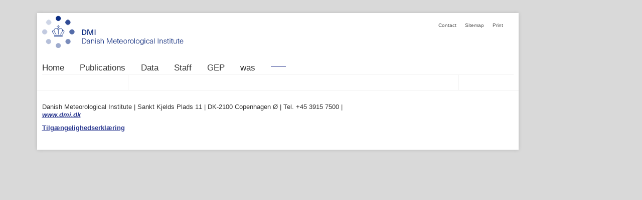

--- FILE ---
content_type: text/html; charset=utf-8
request_url: http://research.dmi.dk/7339/
body_size: 2091
content:
<!doctype html>
<!--[if lt IE 7 ]> <html class="no-js ie6" lang="da"> <![endif]-->
<!--[if IE 7 ]> <html class="no-js ie7 ie" lang="da"> <![endif]-->
<!--[if IE 8 ]> <html class="no-js ie8 ie" lang="da"> <![endif]-->
<!--[if IE 9 ]> <html class="no-js ie9 ie" lang="da"> <![endif]-->
<!--[if !(IE)]><!-->
<html class="no-js" lang="da"> <!--<![endif]-->
<head>

<meta http-equiv="Content-Type" content="text/html; charset=utf-8">
<!-- 
	This website is powered by TYPO3 - inspiring people to share!
	TYPO3 is a free open source Content Management Framework initially created by Kasper Skaarhoj and licensed under GNU/GPL.
	TYPO3 is copyright 1998-2012 of Kasper Skaarhoj. Extensions are copyright of their respective owners.
	Information and contribution at http://typo3.org/
-->


<link rel="shortcut icon" href="http://research.dmi.dk/fileadmin/templates/Images/favicon.ico" type="image/png; charset=binary">
<link rel="icon" href="http://research.dmi.dk/fileadmin/templates/Images/favicon.ico" type="image/png; charset=binary">
<title>Research</title>
<meta name="generator" content="TYPO3 4.7 CMS">
<meta name="DESCRIPTION" content="DMI udfører, indsamler og bearbejder meteorologiske klimatologiske og oceanografiske målinger/iagttagelser samt udfører måling, indsamling og bearbejdning af andre beslægtede geofysiske parametre i hele Rigsfællesskabet.">

<link rel="stylesheet" type="text/css" href="/typo3temp/compressor/merged-b0e9c3f994c1de81c79f0add66b2b3aa-46fe379ebe9aea9980f502887c256e68.css" media="all">
<link rel="stylesheet" type="text/css" href="/typo3temp/compressor/print-4cfe9339b9c550d81ff5c506ff3ff19e.css" media="print">


<script src="/typo3temp/compressor/merged-12eaebbbb3dd3c38e23055e62adc2770-a475e86b39eb1d6f23b2da0e9c8472ff.js" type="text/javascript"></script>
<script src="/typo3temp/compressor/merged-5da5e7c103e79621106a72ef8e02d9d2-35acd1e153cd58fa7cb0abf6b28751ca.js" type="text/javascript"></script>



</head>
<body class="subpage">

  <div id="wrapper">
    <div id="top-ad-wrapper">
      <div id="top-ad-container"><div id="c984" class="csc-default">
</div></div>
    </div>
    <div class="wrap">
      <header id="top">
        <div id="header" role="banner"><a href="//index.php?eID=tx_cms_showpic&amp;file=fileadmin%2Ftemplates%2FImages%2Fdmi_eng.png&amp;md5=2b7a1c6390d46bd9313734d68f21742f63527d02&amp;parameters%5B0%5D=YTowOnt9" target="_blank" ><img src="/fileadmin/templates/Images/dmi_eng.png" width="450" height="112" alt="DMI - Vejr, klima og hav"></a></div>
        <div id="header-right">
          <div id="service-menu-container">
            <ul id="service-menu"><li><a href="/contact/" onfocus="blurLink(this);"  >Contact</a></li><li><a href="/sitemap/" onfocus="blurLink(this);"  >Sitemap</a></li><li><a href="javascript:window.print();">Print</a></li><li>&nbsp;</li></ul>
          </div>
          <div id="notice_container"><esi:include src="/home/?eID=DmiDataStoreESI&pluginName=DmiWeatherWarningsAlert&tx_dmidatastore_dmiweatherwarningsalert%5Bcontroller%5D=WeatherWarnings&tx_dmidatastore_dmiweatherwarningsalert%5Baction%5D=showWarningBox"/></div>
        </div>
      </header>
      <nav id="menu">
        <ul class="navigation" role="navigation"><li class="first-menu-item"><a href="/home/" onfocus="blurLink(this);"  >Home</a></li><li><a href="/publications/" onfocus="blurLink(this);"  >Publications</a></li><li><a href="/data/" onfocus="blurLink(this);"  >Data</a></li><li><a href="/staff/" onfocus="blurLink(this);"  >Staff</a></li><li><a href="/gep/" onfocus="blurLink(this);"  >GEP</a></li><li><a href="/was/" onfocus="blurLink(this);"  >was</a></li><li class="active"><a href="/7339/" onfocus="blurLink(this);"  ></a></li></ul>
      </nav>
      <div id="main">
        <nav id="submenu"></nav>
        <div id="content-wrap" role="main"><!--TYPO3SEARCH_begin--><!--TYPO3SEARCH_end--></div>
        <aside id="sidebar" role="complementary"><!--TYPO3SEARCH_begin--><!--TYPO3SEARCH_end--></aside>
      </div>
      <footer id="footer" class="clearfix"><div class="footer_content"><div id="c9071" class="csc-default"><p class="bodytext"><span style="color: rgb(51, 51, 51); font-family: Arial; font-size: 13px; line-height: 16px; ">Danish Meteorological Institute | Sankt Kjelds Plads 11 | DK-2100 Copenhagen&nbsp;Ø | Tel. +45 3915 7500 |&nbsp;</span><i style="color: rgb(51, 51, 51); font-family: Arial; font-size: 13px; line-height: 16px; "><span style="color: rgb(51, 51, 51); font-family: Arial; font-size: 13px; line-height: 16px; ">&nbsp; &nbsp; &nbsp; &nbsp; &nbsp; &nbsp; &nbsp; &nbsp; &nbsp; &nbsp; &nbsp; &nbsp; &nbsp; &nbsp; &nbsp; &nbsp; &nbsp; &nbsp; &nbsp; &nbsp; &nbsp; &nbsp; &nbsp; &nbsp; &nbsp; &nbsp; &nbsp; &nbsp; &nbsp; &nbsp; &nbsp; &nbsp; &nbsp; &nbsp;&nbsp; <a href="http://www.dmi.dk" title="Opens external link in new window" class="external-link-new-window" >www.dmi.dk</a></span></i></p>
<p class="bodytext"><a href="https://www.was.digst.dk/research-dmi-dk-home-" title="Opens external link in new window" class="external-link-new-window" >Tilgængelighedserklæring</a></p></div></div></footer>
    </div>
    <div id="sidebar-ad-wrapper">
      <div id="sidebar-ad-container"><div id="c985" class="csc-default"></div></div>
    </div>
  </div>

<script src="/typo3temp/compressor/merged-6f81fad50ac1b8bdfff78e4c6f0b6b6f-9e8fa303b2bce3b852016770ad8f249c.js" type="text/javascript"></script>


</body>
</html>

--- FILE ---
content_type: text/css; charset=utf-8
request_url: http://research.dmi.dk/typo3temp/compressor/merged-b0e9c3f994c1de81c79f0add66b2b3aa-46fe379ebe9aea9980f502887c256e68.css
body_size: 19114
content:
.tx-felogin-pi1 label{display:block}
.tx-indexedsearch .tx-indexedsearch-browsebox LI{display:inline;margin-right:5px}
.tx-indexedsearch .tx-indexedsearch-searchbox INPUT.tx-indexedsearch-searchbox-button{width:100px}
.tx-indexedsearch .tx-indexedsearch-searchbox INPUT.tx-indexedsearch-searchbox-sword{width:150px}
.tx-indexedsearch .tx-indexedsearch-whatis{margin-top:10px;margin-bottom:5px}
.tx-indexedsearch .tx-indexedsearch-whatis .tx-indexedsearch-sw{font-weight:bold;font-style:italic}
.tx-indexedsearch .tx-indexedsearch-noresults{text-align:center;font-weight:bold}
.tx-indexedsearch .tx-indexedsearch-res TD.tx-indexedsearch-descr{font-style:italic}
.tx-indexedsearch .tx-indexedsearch-res .tx-indexedsearch-descr .tx-indexedsearch-redMarkup{color:red}
.tx-indexedsearch .tx-indexedsearch-res .tx-indexedsearch-info{background:#eeeeee}
.tx-indexedsearch .tx-indexedsearch-res .tx-indexedsearch-secHead{margin-top:20px;margin-bottom:5px}
.tx-indexedsearch .tx-indexedsearch-res .tx-indexedsearch-secHead H2{margin-top:0px;margin-bottom:0px}
.tx-indexedsearch .tx-indexedsearch-res .tx-indexedsearch-secHead TD{background:#cccccc;vertical-align:middle}
.tx-indexedsearch .tx-indexedsearch-res .noResume{color:#666666}
.tx-indexedsearch .tx-indexedsearch-category{background:#cccccc;font-size:16px;font-weight:bold}
.tx-indexedsearch .res-tmpl-css{clear:both;margin-bottom:1em}
.tx-indexedsearch .searchbox-tmpl-css LABEL{margin-right:1em;width:10em;float:left}
.tx-indexedsearch .result-count-tmpl-css,.tx-indexedsearch .percent-tmpl-css{letter-spacing:0;font-weight:normal;margin-top:-1.2em;float:right}
.tx-indexedsearch .info-tmpl-css dt,.tx-indexedsearch dl.info-tmpl-css dd{float:left}
.tx-indexedsearch .info-tmpl-css dd.item-mtime{float:none}
.tx-indexedsearch .info-tmpl-css dd.item-path{float:none}
.csc-header-alignment-center{text-align:center}
.csc-header-alignment-right{text-align:right}
.csc-header-alignment-left{text-align:left}
DIV.csc-textpic,DIV.csc-textpic DIV.csc-textpic-imagerow,UL.csc-uploads LI{overflow:hidden}
DIV.csc-textpic .csc-textpic-imagewrap table{border-collapse:collapse;border-spacing:0}
DIV.csc-textpic .csc-textpic-imagewrap table tr td{padding:0;vertical-align:top}
DIV.csc-textpic .csc-textpic-imagewrap FIGURE,DIV.csc-textpic FIGURE.csc-textpic-imagewrap{margin:0;display:table}
FIGCAPTION.csc-textpic-caption{display:table-caption}
.csc-textpic-caption{text-align:left;caption-side:bottom}
DIV.csc-textpic-caption-c .csc-textpic-caption,.csc-textpic-imagewrap .csc-textpic-caption-c{text-align:center}
DIV.csc-textpic-caption-r .csc-textpic-caption,.csc-textpic-imagewrap .csc-textpic-caption-r{text-align:right}
DIV.csc-textpic-caption-l .csc-textpic-caption,.csc-textpic-imagewrap .csc-textpic-caption-l{text-align:left}
DIV.csc-textpic DIV.csc-textpic-imagecolumn{float:left}
DIV.csc-textpic-border DIV.csc-textpic-imagewrap IMG{border:1px solid #666666;padding:0px 0px}
DIV.csc-textpic .csc-textpic-imagewrap IMG{border:none;display:block}
DIV.csc-textpic .csc-textpic-imagewrap .csc-textpic-image{margin-bottom:10px}
DIV.csc-textpic .csc-textpic-imagewrap .csc-textpic-imagerow-last .csc-textpic-image{margin-bottom:0}
DIV.csc-textpic-imagecolumn,TD.csc-textpic-imagecolumn .csc-textpic-image{margin-right:10px}
DIV.csc-textpic-imagecolumn.csc-textpic-lastcol,TD.csc-textpic-imagecolumn.csc-textpic-lastcol .csc-textpic-image{margin-right:0}
DIV.csc-textpic-intext-left .csc-textpic-imagewrap,DIV.csc-textpic-intext-left-nowrap .csc-textpic-imagewrap{margin-right:10px}
DIV.csc-textpic-intext-right .csc-textpic-imagewrap,DIV.csc-textpic-intext-right-nowrap .csc-textpic-imagewrap{margin-left:10px}
DIV.csc-textpic-center .csc-textpic-imagewrap,DIV.csc-textpic-center FIGURE.csc-textpic-imagewrap{overflow:hidden}
DIV.csc-textpic-center .csc-textpic-center-outer{position:relative;float:right;right:50%}
DIV.csc-textpic-center .csc-textpic-center-inner{position:relative;float:right;right:-50%}
DIV.csc-textpic-right .csc-textpic-imagewrap{float:right}
DIV.csc-textpic-right DIV.csc-textpic-text{clear:right}
DIV.csc-textpic-left .csc-textpic-imagewrap{float:left}
DIV.csc-textpic-left DIV.csc-textpic-text{clear:left}
DIV.csc-textpic-intext-left .csc-textpic-imagewrap{float:left}
DIV.csc-textpic-intext-right .csc-textpic-imagewrap{float:right}
DIV.csc-textpic-intext-right-nowrap .csc-textpic-imagewrap{float:right}
DIV.csc-textpic-intext-left-nowrap .csc-textpic-imagewrap{float:left}
DIV.csc-textpic DIV.csc-textpic-imagerow-last,DIV.csc-textpic DIV.csc-textpic-imagerow-none DIV.csc-textpic-last{margin-bottom:0}
.csc-textpic-intext-left ol,.csc-textpic-intext-left ul{padding-left:40px;overflow:auto}
UL.csc-uploads{padding:0}
UL.csc-uploads LI{list-style:none outside none;margin:1em 0}
UL.csc-uploads IMG{float:left;padding-right:1em;vertical-align:top}
UL.csc-uploads SPAN{display:block}
UL.csc-uploads SPAN.csc-uploads-fileName{text-decoration:underline}
TABLE.contenttable-color-1{background-color:#EDEBF1}
TABLE.contenttable-color-2{background-color:#F5FFAA}
TABLE.contenttable-color-240{background-color:black}
TABLE.contenttable-color-241{background-color:white}
TABLE.contenttable-color-242{background-color:#333333}
TABLE.contenttable-color-243{background-color:gray}
TABLE.contenttable-color-244{background-color:silver}
article,aside,details,figcaption,figure,footer,header,hgroup,nav,section{display:block}
audio,canvas,video{display:inline-block;*display:inline;*zoom:1}
audio:not([controls]){display:none}
[hidden]{display:none}
html{font-size:100%;-webkit-text-size-adjust:100%;-ms-text-size-adjust:100%;overflow-y:scroll}
html,button,input,select,textarea{font-family:sans-serif;color:#333333}
::-moz-selection{background:#29378f;color:#fff;text-shadow:none}
::selection{background:#29378f;color:#fff;text-shadow:none}
a{color:#29378f}
a:visited{color:#1e2867}
a:hover{color:#9b0000}
a:focus{outline:thin dotted}
a:hover,a:active{outline:0}
abbr[title]{border-bottom:1px dotted}
b,strong{font-weight:bold}
blockquote{margin:1em 40px}
dfn{font-style:italic}
hr{display:block;height:1px;border:0;border-top:1px solid #ccc;margin:1em 0;padding:0}
ins{background:#ff9;color:#000;text-decoration:none}
mark{background:#ff0;color:#000;font-style:italic;font-weight:bold}
pre,code,kbd,samp{font-family:monospace,serif;_font-family:'courier new',monospace;font-size:1em}
pre{white-space:pre;white-space:pre-wrap;word-wrap:break-word}
q{quotes:none}
q:before,q:after{content:"";content:none}
small{font-size:85%}
sub,sup{font-size:75%;line-height:0;position:relative;vertical-align:baseline}
sup{top:-0.5em}
sub{bottom:-0.25em}
ul,ol{margin:1em 0;padding:0 0 0 40px}
dd{margin:0 0 0 40px}
nav ul,nav ol{list-style:none;list-style-image:none;margin:0;padding:0}
img{border:0;-ms-interpolation-mode:bicubic;vertical-align:middle}
svg:not(:root){overflow:hidden}
figure{margin:0}
form{margin:0}
fieldset{border:0;margin:0;padding:0}
label{cursor:pointer}
legend{border:0;*margin-left:-7px;padding:0;white-space:normal}
button,input,select,textarea{font-size:100%;margin:0;vertical-align:baseline;*vertical-align:middle}
button,input{line-height:normal}
button,input[type="button"],input[type="reset"],input[type="submit"]{cursor:pointer;-webkit-appearance:button;*overflow:visible}
button[disabled],input[disabled]{cursor:default}
input[type="checkbox"],input[type="radio"]{box-sizing:border-box;padding:0;*width:13px;*height:13px}
input[type="search"]{-webkit-appearance:textfield;-moz-box-sizing:content-box;-webkit-box-sizing:content-box;box-sizing:content-box}
input[type="search"]::-webkit-search-decoration,input[type="search"]::-webkit-search-cancel-button{-webkit-appearance:none}
button::-moz-focus-inner,input::-moz-focus-inner{border:0;padding:0}
textarea{overflow:auto;vertical-align:top;resize:vertical}
input:invalid,textarea:invalid{background-color:#f0dddd}
table{border-collapse:collapse;border-spacing:0}
td{vertical-align:top}
.chromeframe{margin:0.2em 0;background:#ccc;color:black;padding:0.2em 0}
.ir{display:block;border:0;text-indent:-999em;overflow:hidden;background-color:transparent;background-repeat:no-repeat;text-align:left;direction:ltr;*line-height:0}
.ir br{display:none}
.hidden{display:none !important;visibility:hidden}
.visuallyhidden{border:0;clip:rect(0 0 0 0);height:1px;margin:-1px;overflow:hidden;padding:0;position:absolute;width:1px}
.visuallyhidden.focusable:active,.visuallyhidden.focusable:focus{clip:auto;height:auto;margin:0;overflow:visible;position:static;width:auto}
.invisible{visibility:hidden}
.clearfix:before,.clearfix:after{content:"";display:table}
.clearfix:after{clear:both}
.clearfix{*zoom:1}
@media print{
*{background:transparent !important;color:black !important;box-shadow:none !important;text-shadow:none !important;filter:none !important;-ms-filter:none !important}
a,a:visited{text-decoration:underline}
a[href]:after{content:" ("attr(href)")"}
abbr[title]:after{content:" ("attr(title)")"}
.ir a:after,a[href^="javascript:"]:after,a[href^="#"]:after{content:""}
pre,blockquote{border:1px solid #999;page-break-inside:avoid}
thead{display:table-header-group}
tr,img{page-break-inside:avoid}
img{max-width:100% !important}
@page{margin:0.5cm}
p,h2,h3{orphans:3;widows:3}
h2,h3{page-break-after:avoid}
}
html{height:100%;-webkit-text-size-adjust:100%;-ms-text-size-adjust:100%}
body{
background:#d9d9d9;font-size:13px;line-height:16px;color:#333333;
font-family:Arial;height:100%;margin:0}
article,aside,details,figcaption,figure,footer,header,partnere,hgroup,nav,section,audio,canvas,video{display:block}
p{margin:0 0 10px 0}
sub,sup{font-size:75%;line-height:0;position:relative;vertical-align:baseline}
sup{top:-0.5em}
sub{bottom:-0.25em}
pre{white-space:pre;white-space:pre-wrap;word-wrap:break-word}
b,strong{font-weight:bold}
abbr[title]{border-bottom:1px dotted}
input,textarea,button,select{margin:0;font-size:100%;line-height:normal;vertical-align:baseline}
button,html input[type="button"],input[type="reset"],input[type="submit"]{cursor:pointer;-webkit-appearance:button}
input[type="checkbox"],input[type="radio"]{-webkit-box-sizing:border-box;-moz-box-sizing:border-box;-ms-box-sizing:border-box;-o-box-sizing:border-box;box-sizing:border-box}
textarea{overflow:auto}
table{border-collapse:collapse;border-spacing:0}
figure{position:relative}
img,object,embed,video{max-width:100%;height:auto !important;display:block}
.csc-textpic-image,.csc-textpic-imagewrap,.csc-textpic-center-outer,.csc-textpic-center-inner{max-width:100% !important;height:auto !important}
#wrapper{margin:0px auto;width:1133px}
.wrap{margin-left:auto;margin-right:auto;width:960px;-webkit-box-shadow:0 0 7px rgba(0,0,0,0.15);-moz-box-shadow:0 0 7px rgba(0,0,0,0.15);box-shadow:0 0 7px rgba(0,0,0,0.15);float:left;background-color:#fff;margin-bottom:13px}
#top-ad-wrapper{margin:13px 0;float:left;width:960px;height:auto}
#top-ad-wrapper #top-ad-container{width:930px;float:left;margin:0 15px}
#top-ad-wrapper #top-ad-container .csc-default{padding:0px}
#top-ad-wrapper #top-ad-container .csc-textpic-image{margin-bottom:0px}
#sidebar-ad-wrapper{float:left;width:160px;margin-left:13px;height:auto}
#sidebar-ad-wrapper #sidebar-ad-container{float:left;width:100%}
#sidebar-ad-wrapper #sidebar-ad-container .csc-default{padding:0px}
#sidebar-ad-wrapper #sidebar-ad-container .csc-textpic-image{margin-bottom:0px}
#top{display:inline;float:left;margin-left:10px;margin-right:10px;width:940px;height:auto;margin-bottom:35px}
#top .annonce{float:right}
#header-right{float:left;width:70%;position:relative}
.searchbox-top{background:none repeat scroll 0 0 #FFFFFF !important;border:1px solid #f0f0f0 !important;color:#333333 !important;float:left;height:30px !important;padding-left:5px !important;padding-right:5px !important;padding-top:0px !important;padding-bottom:0px !important;width:218px;font-size:17px !important;border-radius:0 !important;-moz-box-shadow:0px 0px 0px rgba(0,0,0,0) !important;-webkit-box-shadow:0px 0px 0px rgba(0,0,0,0) !important;box-shadow:0px 0px 0px rgba(0,0,0,0) !important;border-radius:0px 0px 0px 0px !important;position:relative;z-index:10}
.searchbox-top:focus{border:1px solid #29378f !important;outline:none}
#notice_container{margin-top:15px;float:right;width:580px;right:0;height:auto}
#notice_container .warning-headlines{width:100%}
#notice_container .warning-headlines h3{float:left;font-size:15px;font-weight:bold;color:#000;margin-bottom:0px}
#notice_container .warning-headlines h4{float:right;font-size:12px;color:#595959}
#notice_container .warning-content-container{float:left;width:100%;height:auto;margin-top:8px}
#notice_container .warning-content-container .warning-content{float:left;width:100%;font-size:15px}
#notice_container .warning-content-container .warning-content ul{list-style-type:none;padding:0.25em 0 0.15em 0;margin:0}
#notice_container .warning-content-container .warning-content ul li{padding:7px 0;margin-bottom:10px;background:#F0F0F0;padding-left:40px;background-position:10px center;background-repeat:no-repeat}
#notice_container .warning-content-container .warning-content ul li.green{background-image:url('../../fileadmin/templates/Images/dmi_green_button.png')}
#notice_container .warning-content-container .warning-content ul li.red{background-image:url('../../fileadmin/templates/Images/dmi_red_button.gif')}
#notice_container .warning-content-container .warning-content ul li a{color:#000;text-decoration:none}
#info{float:left;height:19px;width:100%;padding-bottom:3px;margin-bottom:3px}
#main{background:url('../../fileadmin/templates/Images/line-660.gif') repeat-y 181px 0;float:left;position:relative}
.frontpage #main{background:url('../../fileadmin/templates/Images/line-540.gif') repeat-y 181px 0}
.fullpage #main{background:url('../../fileadmin/templates/Images/line.gif') repeat-y 181px 0}
#submenu{display:inline;float:left;margin-left:10px;margin-right:10px;width:160px}
#submenu .nav-list{margin-bottom:15px}
#content-wrap{float:left;padding-left:10px;padding-right:10px;margin:0;width:640px;border-bottom:none;margin-top:-1px !important;padding-top:15px}
.fullpage #content-wrap{padding-left:10px;padding-right:30px;margin:0;float:left;width:740px}
.frontpage #content-wrap{padding-left:10px;padding-right:10px;margin:0;float:left;width:520px}
.box-wrap{clear:both;position:relative;left:-9px;border-top:1px solid #f0f0f0;border-bottom:1px solid #f0f0f0;margin-bottom:-1px;width:540px}
.fullpage .box-wrap{width:780px}
.subpage .box-wrap{width:660px}
.box{padding-top:15px;padding-bottom:10px}
.box img{display:block}
.box2{margin-bottom:10px;background:url('../../fileadmin/templates/Images/box2-bg.png') repeat-y 0 0}
.box2 div.csc-textpic .csc-textpic-imagewrap .csc-textpic-image{margin-bottom:0}
.box2:first-child{border-top:none;margin-top:-15px}
.fullpage .box2{background:url('../../fileadmin/templates/Images/box2-bg-full.png') repeat-y 0 0}
.subpage .box2{background:url('../../fileadmin/templates/Images/box2-bg-subpage.png') repeat-y 0 0}
.box2 .box{padding-left:10px;padding-right:10px;margin:0;float:left;width:250px}
.fullpage .box2 .box{padding-left:10px;padding-right:10px;margin:0;float:left;width:370px}
.subpage .box2 .box{padding-left:10px;padding-right:10px;margin:0;float:left;width:310px}
.box3{background:url('../../fileadmin/templates/Images/box3-bg.png') repeat-y 0 0}
.box3:first-child{border-top:none;margin-top:-15px}
.box3 div.csc-textpic .csc-textpic-imagewrap .csc-textpic-image{margin-bottom:0}
.fullpage .box3{background:url('../../fileadmin/templates/Images/box3-bg-full.png') repeat-y 0 0}
.subpage .box3{background:url('../../fileadmin/templates/Images/box3-bg-subpage.png') repeat-y 0 0}
.box3 .box{padding-left:10px;padding-right:10px;margin:0;float:left;width:160px}
.fullpage .box3 .box{padding-left:10px;padding-right:10px;margin:0;float:left;width:240.0px}
.subpage .box3 .box{padding-left:10px;padding-right:10px;margin:0;float:left;width:200.0px}
.box4{background:url('../../fileadmin/templates/Images/box4-bg.png') repeat-y 0 0}
.fullpage .box4{background:url('../../fileadmin/templates/Images/box4-bg-full.png') repeat-y 0 0}
.subpage .box4{background:url('../../fileadmin/templates/Images/box4-bg-subpage.png') repeat-y 0 0}
.box4 div.csc-textpic .csc-textpic-imagewrap .csc-textpic-image{margin-bottom:0}
.box4 .box{padding-left:10px;padding-right:10px;margin:0;float:left;width:115px}
.fullpage .box4 .box{padding-left:10px;padding-right:10px;margin:0;float:left;width:175px}
.subpage .box4 .box{padding-left:10px;padding-right:10px;margin:0;float:left;width:145px;
}
#sidebar{font-size:11px;float:right;border-right:none !important;padding-left:10px;padding-right:10px;margin:0;float:left;width:100px}
#sidebar .box-wrap{width:120px}
#sidebar .content{padding-left:10px;padding-right:10px;margin:0;float:left;width:100px}
#sidebar .box2{background:url('../../fileadmin/templates/Images/line.png') repeat-y center top}
#sidebar .box2 .box{padding-left:10px;padding-right:10px;margin:0;float:left;width:40px;border-right:none !important}
#sidebar .nav-list{line-height:18px}
#sidebar p a{line-height:12px}
.frontpage #sidebar{padding-left:10px;padding-right:10px;margin:0;float:left;width:220px}
.frontpage #sidebar .box-wrap{width:240px}
.frontpage #sidebar .content{padding-left:10px;padding-right:10px;margin:0;float:left;width:220px}
.frontpage #sidebar .box2{background:url('../../fileadmin/templates/Images/line.png') repeat-y center top}
.frontpage #sidebar .box2 .box{padding-left:10px;padding-right:10px;margin:0;float:left;width:100px;border-right:none !important}
#footer{width:940px;padding:15px 10px;border-top:1px solid #f0f0f0;border-bottom:1px solid #f0f0f0;float:left}
#menu{float:left;width:100%;width:100%;position:relative;z-index:9}
#menu ul{height:33px;margin:0;border:0;float:left;display:inline;width:940px;margin-left:10px;border-bottom:1px solid #f0f0f0}
#menu li{list-style-image:none;list-style-type:none;margin-left:0;white-space:nowrap;display:block;float:left;height:22px;margin-left:1px;margin-top:11px}
#menu li.first-menu-item{margin-left:0px}
#menu li:last-child,#menu li.last{margin-right:0}
#menu a{font-family:Arial;font-size:17px;line-height:17px;text-transform:uppercase;font-weight:bold;color:white;margin:0 0 5px 0;font-weight:normal;margin-bottom:0;text-decoration:none;display:block;color:#333333;text-transform:none;padding-right:30px;padding-bottom:5px}
#menu a:hover{color:#9B0000;border-bottom:1px solid #9B0000}
#menu .active a{border-bottom:1px solid #29378f}
#menu .active a:hover{color:#29378f}
.active a{color:#29378f !important}
.nav-list{list-style-type:none;margin:0;padding:0}
.nav-list a{color:#333;text-transform:none;text-decoration:none}
.nav-list a:hover{text-decoration:underline}
#service-menu-container{float:right;margin-top:16px}
#service-menu{list-style-type:none}
#service-menu li{margin:0;float:left;margin-left:17px}
#service-menu li a{margin:0;border-right:none;color:#595959;text-decoration:none;font-size:10px}
#service-menu #fontsize a{float:left;margin-right:0}
#service-menu #fontsize .smaller{padding-right:0}
#service-menu #fontsize .bigger{padding-left:0;font-size:17px}
#service-menu #print a,#service-menu #contact a,#service-menu #sitemap a,#service-menu #send a,#service-menu #language a,#service-menu #facebook a,#service-menu #google a{font:0/0 a;text-shadow:none;color:transparent;background-image:url('../../fileadmin/templates/Images/service-sprite.png');background-repeat:no-repeat;padding:6px 8px 2px 8px}
#service-menu #print a{width:0;height:11px;background-position:0 4px}
#service-menu #contact a{width:1px;height:11px;background-position:-27px 4px}
#service-menu #sitemap a{width:3px;height:11px;background-position:-53px 4px}
#service-menu #send a{width:12px;height:11px;background-position:-78px 4px}
#service-menu #language a{width:1px;height:11px;background-position:-112px 4px;margin-right:5px}
#submenu h3{margin-bottom:8px;font-weight:bold}
#submenu .nav-list{margin-bottom:22px;line-height:14px}
#submenu .nav-list li{margin-bottom:3px}
#share-menu{float:right !important;padding-right:5px !important;background-color:#fff}
#share-menu #facebook,#share-menu #google{margin-left:4px}
#share-menu #facebook a,#share-menu #google a{font:0/0 a;text-shadow:none;color:transparent;padding:0;border-right:none}
#share-menu #facebook a{width:19px;height:19px;background-image:url('../../fileadmin/templates/Images/facebook.png');background-repeat:no-repeat}
#share-menu #google a{width:19px;height:19px;background-image:url('../../fileadmin/templates/Images/google.png');background-repeat:no-repeat}
.nav-list .act{font-weight:bold}
h1,h2,h3,h4,h5,h6{font-family:Arial;font-weight:normal;color:#29378f}
h1 a,h2 a,h3 a,h4 a,h5 a,h6 a{text-decoration:none}
h1{font-size:20px;line-height:24px;margin:0 0 5px 0}
h2{font-size:15px}
h3,h4,h5,h6{font-size:13px;line-height:15px;text-transform:none;font-weight:bold;margin-bottom:8px}
#header{float:left;width:30%}
#partnere{float:left;width:30%;position:relative;top:auto;right:0}
#logo{float:left}
.info{font-family:Arial;font-size:11px;line-height:11px;text-transform:uppercase;font-weight:bold;color:white;margin:0 0 5px 0;padding:5px 10px 6px 10px;margin-bottom:2px;width:306px;float:right}
.info p{margin:0}
.warning{background:url('../../fileadmin/templates/Images/menu-bg-red.gif') repeat-x 0 0;color:#fff}
.news-item{line-height:14px}
.news-item .date{margin:0}
form{margin:0 0 20px}
fieldset{padding:0;margin:0;border:0}
legend{display:block;width:100%;padding:0;margin-bottom:20px;font-size:21px;line-height:40px;color:#333333;border:0;border-bottom:1px solid #e5e5e5}
legend small{font-size:15px;color:#999999}
label,input,button,select,textarea{font-size:14px;font-weight:normal;line-height:20px}
input,button,select,textarea{font-family:"Helvetica Neue",Helvetica,Arial,sans-serif}
label{display:block;margin-bottom:5px}
select,textarea,input[type="text"],input[type="password"],input[type="datetime"],input[type="datetime-local"],input[type="date"],input[type="month"],input[type="time"],input[type="week"],input[type="number"],input[type="email"],input[type="url"],input[type="search"],input[type="tel"],input[type="color"],.uneditable-input{display:inline-block;height:20px;padding:4px 6px;margin-bottom:10px;font-size:14px;line-height:20px;color:#555555;-webkit-border-radius:4px;-moz-border-radius:4px;border-radius:4px;vertical-align:middle}
input,textarea,.uneditable-input{width:206px}
textarea{height:auto}
textarea,input[type="text"],input[type="password"],input[type="datetime"],input[type="datetime-local"],input[type="date"],input[type="month"],input[type="time"],input[type="week"],input[type="number"],input[type="email"],input[type="url"],input[type="search"],input[type="tel"],input[type="color"],.uneditable-input{background-color:#ffffff;border:1px solid #cccccc;-webkit-box-shadow:inset 0 1px 1px rgba(0,0,0,0.075);-moz-box-shadow:inset 0 1px 1px rgba(0,0,0,0.075);box-shadow:inset 0 1px 1px rgba(0,0,0,0.075);-webkit-transition:border linear .2s,box-shadow linear .2s;-moz-transition:border linear .2s,box-shadow linear .2s;-o-transition:border linear .2s,box-shadow linear .2s;transition:border linear .2s,box-shadow linear .2s}
textarea:focus,input[type="text"]:focus,input[type="password"]:focus,input[type="datetime"]:focus,input[type="datetime-local"]:focus,input[type="date"]:focus,input[type="month"]:focus,input[type="time"]:focus,input[type="week"]:focus,input[type="number"]:focus,input[type="email"]:focus,input[type="url"]:focus,input[type="search"]:focus,input[type="tel"]:focus,input[type="color"]:focus,.uneditable-input:focus{border-color:#29378f;outline:0;outline:thin dotted \9;
-webkit-box-shadow:inset 0 1px 1px rgba(0,0,0,0.075),0 0 8px rgba(82,168,236,0.6);-moz-box-shadow:inset 0 1px 1px rgba(0,0,0,0.075),0 0 8px rgba(82,168,236,0.6);box-shadow:inset 0 1px 1px rgba(0,0,0,0.075),0 0 8px rgba(82,168,236,0.6)}
input[type="radio"],input[type="checkbox"]{margin:4px 0 0;*margin-top:0;
margin-top:1px \9;
line-height:normal;cursor:pointer}
input[type="file"],input[type="image"],input[type="submit"],input[type="reset"],input[type="button"],input[type="radio"],input[type="checkbox"]{width:auto}
select,input[type="file"]{height:30px;
*margin-top:4px;
line-height:30px}
select{width:220px;border:1px solid #cccccc;background-color:#ffffff}
select[multiple],select[size]{height:auto}
select:focus,input[type="file"]:focus,input[type="radio"]:focus,input[type="checkbox"]:focus{outline:thin dotted #333;outline:5px auto -webkit-focus-ring-color;outline-offset:-2px}
.uneditable-input,.uneditable-textarea{color:#999999;background-color:#fcfcfc;border-color:#cccccc;-webkit-box-shadow:inset 0 1px 2px rgba(0,0,0,0.025);-moz-box-shadow:inset 0 1px 2px rgba(0,0,0,0.025);box-shadow:inset 0 1px 2px rgba(0,0,0,0.025);cursor:not-allowed}
.uneditable-input{overflow:hidden;white-space:nowrap}
.uneditable-textarea{width:auto;height:auto}
input:-moz-placeholder,textarea:-moz-placeholder{color:#999999}
input:-ms-input-placeholder,textarea:-ms-input-placeholder{color:#999999}
input::-webkit-input-placeholder,textarea::-webkit-input-placeholder{color:#999999}
.radio,.checkbox{min-height:20px;padding-left:20px}
.radio input[type="radio"],.checkbox input[type="checkbox"]{float:left;margin-left:-20px}
.controls>.radio:first-child,.controls>.checkbox:first-child{padding-top:5px}
.radio.inline,.checkbox.inline{display:inline-block;padding-top:5px;margin-bottom:0;vertical-align:middle}
.radio.inline+.radio.inline,.checkbox.inline+.checkbox.inline{margin-left:10px}
.input-mini{width:60px}
.input-small{width:90px}
.input-medium{width:150px}
.input-large{width:210px}
.input-xlarge{width:270px}
.input-xxlarge{width:530px}
input[class*="span"],select[class*="span"],textarea[class*="span"],.uneditable-input[class*="span"],.row-fluid input[class*="span"],.row-fluid select[class*="span"],.row-fluid textarea[class*="span"],.row-fluid .uneditable-input[class*="span"]{float:none;margin-left:0}
.input-append input[class*="span"],.input-append .uneditable-input[class*="span"],.input-prepend input[class*="span"],.input-prepend .uneditable-input[class*="span"],.row-fluid input[class*="span"],.row-fluid select[class*="span"],.row-fluid textarea[class*="span"],.row-fluid .uneditable-input[class*="span"],.row-fluid .input-prepend [class*="span"],.row-fluid .input-append [class*="span"]{display:inline-block}
input,textarea,.uneditable-input{margin-left:0}
.controls-row [class*="span"]+[class*="span"]{margin-left:20px}
input.span12,textarea.span12,.uneditable-input.span12{width:926px}
input.span11,textarea.span11,.uneditable-input.span11{width:846px}
input.span10,textarea.span10,.uneditable-input.span10{width:766px}
input.span9,textarea.span9,.uneditable-input.span9{width:686px}
input.span8,textarea.span8,.uneditable-input.span8{width:606px}
input.span7,textarea.span7,.uneditable-input.span7{width:526px}
input.span6,textarea.span6,.uneditable-input.span6{width:446px}
input.span5,textarea.span5,.uneditable-input.span5{width:366px}
input.span4,textarea.span4,.uneditable-input.span4{width:286px}
input.span3,textarea.span3,.uneditable-input.span3{width:206px}
input.span2,textarea.span2,.uneditable-input.span2{width:126px}
input.span1,textarea.span1,.uneditable-input.span1{width:46px}
.controls-row{*zoom:1}
.controls-row:before,.controls-row:after{display:table;content:"";line-height:0}
.controls-row:after{clear:both}
.controls-row [class*="span"],.row-fluid .controls-row [class*="span"]{float:left}
.controls-row .checkbox[class*="span"],.controls-row .radio[class*="span"]{padding-top:5px}
input[disabled],select[disabled],textarea[disabled],input[readonly],select[readonly],textarea[readonly]{cursor:not-allowed;background-color:#eeeeee}
input[type="radio"][disabled],input[type="checkbox"][disabled],input[type="radio"][readonly],input[type="checkbox"][readonly]{background-color:transparent}
.control-group.warning>label,.control-group.warning .help-block,.control-group.warning .help-inline{color:#c09853}
.control-group.warning .checkbox,.control-group.warning .radio,.control-group.warning input,.control-group.warning select,.control-group.warning textarea{color:#c09853}
.control-group.warning input,.control-group.warning select,.control-group.warning textarea{border-color:#c09853;-webkit-box-shadow:inset 0 1px 1px rgba(0,0,0,0.075);-moz-box-shadow:inset 0 1px 1px rgba(0,0,0,0.075);box-shadow:inset 0 1px 1px rgba(0,0,0,0.075)}
.control-group.warning input:focus,.control-group.warning select:focus,.control-group.warning textarea:focus{border-color:#a47e3c;-webkit-box-shadow:inset 0 1px 1px rgba(0,0,0,0.075),0 0 6px #dbc59e;-moz-box-shadow:inset 0 1px 1px rgba(0,0,0,0.075),0 0 6px #dbc59e;box-shadow:inset 0 1px 1px rgba(0,0,0,0.075),0 0 6px #dbc59e}
.control-group.warning .input-prepend .add-on,.control-group.warning .input-append .add-on{color:#c09853;background-color:#fcf8e3;border-color:#c09853}
.control-group.error>label,.control-group.error .help-block,.control-group.error .help-inline{color:#b94a48}
.control-group.error .checkbox,.control-group.error .radio,.control-group.error input,.control-group.error select,.control-group.error textarea{color:#b94a48}
.control-group.error input,.control-group.error select,.control-group.error textarea{border-color:#b94a48;-webkit-box-shadow:inset 0 1px 1px rgba(0,0,0,0.075);-moz-box-shadow:inset 0 1px 1px rgba(0,0,0,0.075);box-shadow:inset 0 1px 1px rgba(0,0,0,0.075)}
.control-group.error input:focus,.control-group.error select:focus,.control-group.error textarea:focus{border-color:#953b39;-webkit-box-shadow:inset 0 1px 1px rgba(0,0,0,0.075),0 0 6px #d59392;-moz-box-shadow:inset 0 1px 1px rgba(0,0,0,0.075),0 0 6px #d59392;box-shadow:inset 0 1px 1px rgba(0,0,0,0.075),0 0 6px #d59392}
.control-group.error .input-prepend .add-on,.control-group.error .input-append .add-on{color:#b94a48;background-color:#f2dede;border-color:#b94a48}
.control-group.success>label,.control-group.success .help-block,.control-group.success .help-inline{color:#468847}
.control-group.success .checkbox,.control-group.success .radio,.control-group.success input,.control-group.success select,.control-group.success textarea{color:#468847}
.control-group.success input,.control-group.success select,.control-group.success textarea{border-color:#468847;-webkit-box-shadow:inset 0 1px 1px rgba(0,0,0,0.075);-moz-box-shadow:inset 0 1px 1px rgba(0,0,0,0.075);box-shadow:inset 0 1px 1px rgba(0,0,0,0.075)}
.control-group.success input:focus,.control-group.success select:focus,.control-group.success textarea:focus{border-color:#356635;-webkit-box-shadow:inset 0 1px 1px rgba(0,0,0,0.075),0 0 6px #7aba7b;-moz-box-shadow:inset 0 1px 1px rgba(0,0,0,0.075),0 0 6px #7aba7b;box-shadow:inset 0 1px 1px rgba(0,0,0,0.075),0 0 6px #7aba7b}
.control-group.success .input-prepend .add-on,.control-group.success .input-append .add-on{color:#468847;background-color:#dff0d8;border-color:#468847}
.control-group.info>label,.control-group.info .help-block,.control-group.info .help-inline{color:#3a87ad}
.control-group.info .checkbox,.control-group.info .radio,.control-group.info input,.control-group.info select,.control-group.info textarea{color:#3a87ad}
.control-group.info input,.control-group.info select,.control-group.info textarea{border-color:#3a87ad;-webkit-box-shadow:inset 0 1px 1px rgba(0,0,0,0.075);-moz-box-shadow:inset 0 1px 1px rgba(0,0,0,0.075);box-shadow:inset 0 1px 1px rgba(0,0,0,0.075)}
.control-group.info input:focus,.control-group.info select:focus,.control-group.info textarea:focus{border-color:#2d6987;-webkit-box-shadow:inset 0 1px 1px rgba(0,0,0,0.075),0 0 6px #7ab5d3;-moz-box-shadow:inset 0 1px 1px rgba(0,0,0,0.075),0 0 6px #7ab5d3;box-shadow:inset 0 1px 1px rgba(0,0,0,0.075),0 0 6px #7ab5d3}
.control-group.info .input-prepend .add-on,.control-group.info .input-append .add-on{color:#3a87ad;background-color:#d9edf7;border-color:#3a87ad}
input:focus:required:invalid,textarea:focus:required:invalid,select:focus:required:invalid{color:#b94a48;border-color:#ee5f5b}
input:focus:required:invalid:focus,textarea:focus:required:invalid:focus,select:focus:required:invalid:focus{border-color:#e9322d;-webkit-box-shadow:0 0 6px #f8b9b7;-moz-box-shadow:0 0 6px #f8b9b7;box-shadow:0 0 6px #f8b9b7}
.form-actions{padding:19px 20px 20px;margin-top:20px;margin-bottom:20px;background-color:#f5f5f5;border-top:1px solid #e5e5e5;*zoom:1}
.form-actions:before,.form-actions:after{display:table;content:"";line-height:0}
.form-actions:after{clear:both}
.help-block,.help-inline{color:#595959}
.help-block{display:block;margin-bottom:10px}
.help-inline{display:inline-block;*display:inline;
*zoom:1;vertical-align:middle;padding-left:5px}
.input-append,.input-prepend{margin-bottom:5px;font-size:0;white-space:nowrap}
.input-append input,.input-prepend input,.input-append select,.input-prepend select,.input-append .uneditable-input,.input-prepend .uneditable-input,.input-append .dropdown-menu,.input-prepend .dropdown-menu{font-size:14px}
.input-append input,.input-prepend input,.input-append select,.input-prepend select,.input-append .uneditable-input,.input-prepend .uneditable-input{position:relative;margin-bottom:0;*margin-left:0;vertical-align:top;-webkit-border-radius:0 4px 4px 0;-moz-border-radius:0 4px 4px 0;border-radius:0 4px 4px 0}
.input-append input:focus,.input-prepend input:focus,.input-append select:focus,.input-prepend select:focus,.input-append .uneditable-input:focus,.input-prepend .uneditable-input:focus{z-index:2}
.input-append .add-on,.input-prepend .add-on{display:inline-block;width:auto;height:20px;min-width:16px;padding:4px 5px;font-size:14px;font-weight:normal;line-height:20px;text-align:center;text-shadow:0 1px 0 #ffffff;background-color:#eeeeee;border:1px solid #ccc}
.input-append .add-on,.input-prepend .add-on,.input-append .btn,.input-prepend .btn{vertical-align:top;-webkit-border-radius:0;-moz-border-radius:0;border-radius:0}
.input-append .active,.input-prepend .active{background-color:#a9dba9;border-color:#46a546}
.input-prepend .add-on,.input-prepend .btn{margin-right:-1px}
.input-prepend .add-on:first-child,.input-prepend .btn:first-child{-webkit-border-radius:4px 0 0 4px;-moz-border-radius:4px 0 0 4px;border-radius:4px 0 0 4px}
.input-append input,.input-append select,.input-append .uneditable-input{-webkit-border-radius:4px 0 0 4px;-moz-border-radius:4px 0 0 4px;border-radius:4px 0 0 4px}
.input-append input+.btn-group .btn,.input-append select+.btn-group .btn,.input-append .uneditable-input+.btn-group .btn{-webkit-border-radius:0 4px 4px 0;-moz-border-radius:0 4px 4px 0;border-radius:0 4px 4px 0}
.input-append .add-on,.input-append .btn,.input-append .btn-group{margin-left:-1px}
.input-append .add-on:last-child,.input-append .btn:last-child{-webkit-border-radius:0 4px 4px 0;-moz-border-radius:0 4px 4px 0;border-radius:0 4px 4px 0}
.input-prepend.input-append input,.input-prepend.input-append select,.input-prepend.input-append .uneditable-input{-webkit-border-radius:0;-moz-border-radius:0;border-radius:0}
.input-prepend.input-append input+.btn-group .btn,.input-prepend.input-append select+.btn-group .btn,.input-prepend.input-append .uneditable-input+.btn-group .btn{-webkit-border-radius:0 4px 4px 0;-moz-border-radius:0 4px 4px 0;border-radius:0 4px 4px 0}
.input-prepend.input-append .add-on:first-child,.input-prepend.input-append .btn:first-child{margin-right:-1px;-webkit-border-radius:4px 0 0 4px;-moz-border-radius:4px 0 0 4px;border-radius:4px 0 0 4px}
.input-prepend.input-append .add-on:last-child,.input-prepend.input-append .btn:last-child{margin-left:-1px;-webkit-border-radius:0 4px 4px 0;-moz-border-radius:0 4px 4px 0;border-radius:0 4px 4px 0}
.input-prepend.input-append .btn-group:first-child{margin-left:0}
input.search-query{padding-right:14px;padding-right:4px \9;padding-left:14px;padding-left:4px \9;
margin-bottom:0;-webkit-border-radius:15px;-moz-border-radius:15px;border-radius:15px}
.form-search .input-append .search-query,.form-search .input-prepend .search-query{-webkit-border-radius:0;-moz-border-radius:0;border-radius:0}
.form-search .input-append .search-query{-webkit-border-radius:14px 0 0 14px;-moz-border-radius:14px 0 0 14px;border-radius:14px 0 0 14px}
.form-search .input-append .btn{-webkit-border-radius:0 14px 14px 0;-moz-border-radius:0 14px 14px 0;border-radius:0 14px 14px 0}
.form-search .input-prepend .search-query{-webkit-border-radius:0 14px 14px 0;-moz-border-radius:0 14px 14px 0;border-radius:0 14px 14px 0}
.form-search .input-prepend .btn{-webkit-border-radius:14px 0 0 14px;-moz-border-radius:14px 0 0 14px;border-radius:14px 0 0 14px}
.form-search input,.form-inline input,.form-horizontal input,.form-search textarea,.form-inline textarea,.form-horizontal textarea,.form-search select,.form-inline select,.form-horizontal select,.form-search .help-inline,.form-inline .help-inline,.form-horizontal .help-inline,.form-search .uneditable-input,.form-inline .uneditable-input,.form-horizontal .uneditable-input,.form-search .input-prepend,.form-inline .input-prepend,.form-horizontal .input-prepend,.form-search .input-append,.form-inline .input-append,.form-horizontal .input-append{display:inline-block;*display:inline;
*zoom:1;margin-bottom:0;vertical-align:middle}
.form-search .hide,.form-inline .hide,.form-horizontal .hide{display:none}
.form-search label,.form-inline label,.form-search .btn-group,.form-inline .btn-group{display:inline-block}
.form-search .input-append,.form-inline .input-append,.form-search .input-prepend,.form-inline .input-prepend{margin-bottom:0}
.form-search .radio,.form-search .checkbox,.form-inline .radio,.form-inline .checkbox{padding-left:0;margin-bottom:0;vertical-align:middle}
.form-search .radio input[type="radio"],.form-search .checkbox input[type="checkbox"],.form-inline .radio input[type="radio"],.form-inline .checkbox input[type="checkbox"]{float:left;margin-right:3px;margin-left:0}
.control-group{margin-bottom:10px}
legend+.control-group{margin-top:20px;-webkit-margin-top-collapse:separate}
.form-horizontal .control-group{margin-bottom:20px;*zoom:1}
.form-horizontal .control-group:before,.form-horizontal .control-group:after{display:table;content:"";line-height:0}
.form-horizontal .control-group:after{clear:both}
.form-horizontal .control-label{float:left;width:160px;padding-top:5px;text-align:left}
.form-horizontal .controls{*display:inline-block;*padding-left:20px;margin-left:180px;*margin-left:0}
.form-horizontal .controls:first-child{*padding-left:180px}
.form-horizontal .help-block{margin-bottom:0}
.form-horizontal input+.help-block,.form-horizontal select+.help-block,.form-horizontal textarea+.help-block{margin-top:10px}
.form-horizontal .form-actions{padding-left:180px}
.btn{display:inline-block;*display:inline;padding:4px 10px 4px;margin-bottom:0;*margin-left:.3em;font-size:13px;line-height:18px;*line-height:20px;color:#333333;text-align:center;text-shadow:0 1px 1px rgba(255,255,255,0.75);vertical-align:middle;cursor:pointer;background-color:#f5f5f5;*background-color:#e6e6e6;background-image:-ms-linear-gradient(top,white,#e6e6e6);background-image:-webkit-gradient(linear,0 0,0 100%,from(white),to(#e6e6e6));background-image:-webkit-linear-gradient(top,white,#e6e6e6);background-image:-o-linear-gradient(top,white,#e6e6e6);background-image:linear-gradient(top,#ffffff,#e6e6e6);background-image:-moz-linear-gradient(top,white,#e6e6e6);background-repeat:repeat-x;border:1px solid #cccccc;*border:0;border-color:rgba(0,0,0,0.1) rgba(0,0,0,0.1) rgba(0,0,0,0.25);border-color:#e6e6e6 #e6e6e6 #bfbfbf;border-bottom-color:#b3b3b3;-webkit-border-radius:4px;-moz-border-radius:4px;border-radius:4px;filter:progid:dximagetransform.microsoft.gradient(startColorstr='#ffffff',endColorstr='#e6e6e6',GradientType=0);filter:progid:dximagetransform.microsoft.gradient(enabled=false);*zoom:1;-webkit-box-shadow:inset 0 1px 0 rgba(255,255,255,0.2),0 1px 2px rgba(0,0,0,0.05);-moz-box-shadow:inset 0 1px 0 rgba(255,255,255,0.2),0 1px 2px rgba(0,0,0,0.05);box-shadow:inset 0 1px 0 rgba(255,255,255,0.2),0 1px 2px rgba(0,0,0,0.05)}
.btn:hover,.btn:active,.btn.active,.btn.disabled,.btn[disabled]{background-color:#e6e6e6;*background-color:#d9d9d9}
.btn:active,.btn.active{background-color:#cccccc \9}
.btn:first-child{*margin-left:0}
.btn:hover{color:#333333;text-decoration:none;background-color:#e6e6e6;*background-color:#d9d9d9;
background-position:0 -15px;-webkit-transition:background-position 0.1s linear;-moz-transition:background-position 0.1s linear;-ms-transition:background-position 0.1s linear;-o-transition:background-position 0.1s linear;transition:background-position 0.1s linear}
.btn:focus{outline:thin dotted #333;outline:5px auto -webkit-focus-ring-color;outline-offset:-2px}
.btn.active,.btn:active{background-color:#e6e6e6;background-color:#d9d9d9 \9;background-image:none;outline:0;-webkit-box-shadow:inset 0 2px 4px rgba(0,0,0,0.15),0 1px 2px rgba(0,0,0,0.05);-moz-box-shadow:inset 0 2px 4px rgba(0,0,0,0.15),0 1px 2px rgba(0,0,0,0.05);box-shadow:inset 0 2px 4px rgba(0,0,0,0.15),0 1px 2px rgba(0,0,0,0.05)}
.btn.disabled,.btn[disabled]{cursor:default;background-color:#e6e6e6;background-image:none;opacity:0.65;filter:alpha(opacity=65);-webkit-box-shadow:none;-moz-box-shadow:none;box-shadow:none}
.btn-large{padding:9px 14px;font-size:15px;line-height:normal;-webkit-border-radius:5px;-moz-border-radius:5px;border-radius:5px}
.btn-large [class^="icon-"]{margin-top:1px}
.btn-small{padding:5px 9px;font-size:11px;line-height:16px}
.btn-small [class^="icon-"]{margin-top:-1px}
.btn-mini{padding:2px 6px;font-size:11px;line-height:14px}
.btn-primary,.btn-primary:hover,.btn-warning,.btn-warning:hover,.btn-danger,.btn-danger:hover,.btn-success,.btn-success:hover,.btn-info,.btn-info:hover,.btn-inverse,.btn-inverse:hover{color:#ffffff;text-shadow:0 -1px 0 rgba(0,0,0,0.25)}
.btn-primary.active,.btn-warning.active,.btn-danger.active,.btn-success.active,.btn-info.active,.btn-inverse.active{color:rgba(255,255,255,0.75)}
.btn{border-color:#ccc;border-color:rgba(0,0,0,0.1) rgba(0,0,0,0.1) rgba(0,0,0,0.25)}
.btn-primary{background-color:#0074cc;*background-color:#0055cc;background-image:-ms-linear-gradient(top,#0088cc,#0055cc);background-image:-webkit-gradient(linear,0 0,0 100%,from(#0088cc),to(#0055cc));background-image:-webkit-linear-gradient(top,#0088cc,#0055cc);background-image:-o-linear-gradient(top,#0088cc,#0055cc);background-image:-moz-linear-gradient(top,#0088cc,#0055cc);background-image:linear-gradient(top,#0088cc,#0055cc);background-repeat:repeat-x;border-color:#0055cc #0055cc #003580;border-color:rgba(0,0,0,0.1) rgba(0,0,0,0.1) rgba(0,0,0,0.25);filter:progid:dximagetransform.microsoft.gradient(startColorstr='#0088cc',endColorstr='#0055cc',GradientType=0);filter:progid:dximagetransform.microsoft.gradient(enabled=false)}
.btn-primary:hover,.btn-primary:active,.btn-primary.active,.btn-primary.disabled,.btn-primary[disabled]{background-color:#0055cc;*background-color:#004ab3}
.btn-primary:active,.btn-primary.active{background-color:#004099 \9}
.btn-warning{background-color:#faa732;*background-color:#f89406;background-image:-ms-linear-gradient(top,#fbb450,#f89406);background-image:-webkit-gradient(linear,0 0,0 100%,from(#fbb450),to(#f89406));background-image:-webkit-linear-gradient(top,#fbb450,#f89406);background-image:-o-linear-gradient(top,#fbb450,#f89406);background-image:-moz-linear-gradient(top,#fbb450,#f89406);background-image:linear-gradient(top,#fbb450,#f89406);background-repeat:repeat-x;border-color:#f89406 #f89406 #ad6704;border-color:rgba(0,0,0,0.1) rgba(0,0,0,0.1) rgba(0,0,0,0.25);filter:progid:dximagetransform.microsoft.gradient(startColorstr='#fbb450',endColorstr='#f89406',GradientType=0);filter:progid:dximagetransform.microsoft.gradient(enabled=false)}
.btn-warning:hover,.btn-warning:active,.btn-warning.active,.btn-warning.disabled,.btn-warning[disabled]{background-color:#f89406;*background-color:#df8505}
.btn-warning:active,.btn-warning.active{background-color:#c67605 \9}
.btn-danger{background-color:#da4f49;*background-color:#bd362f;background-image:-ms-linear-gradient(top,#ee5f5b,#bd362f);background-image:-webkit-gradient(linear,0 0,0 100%,from(#ee5f5b),to(#bd362f));background-image:-webkit-linear-gradient(top,#ee5f5b,#bd362f);background-image:-o-linear-gradient(top,#ee5f5b,#bd362f);background-image:-moz-linear-gradient(top,#ee5f5b,#bd362f);background-image:linear-gradient(top,#ee5f5b,#bd362f);background-repeat:repeat-x;border-color:#bd362f #bd362f #802420;border-color:rgba(0,0,0,0.1) rgba(0,0,0,0.1) rgba(0,0,0,0.25);filter:progid:dximagetransform.microsoft.gradient(startColorstr='#ee5f5b',endColorstr='#bd362f',GradientType=0);filter:progid:dximagetransform.microsoft.gradient(enabled=false)}
.btn-danger:hover,.btn-danger:active,.btn-danger.active,.btn-danger.disabled,.btn-danger[disabled]{background-color:#bd362f;*background-color:#a9302a}
.btn-danger:active,.btn-danger.active{background-color:#942a25 \9}
.btn-success{background-color:#5bb75b;*background-color:#51a351;background-image:-ms-linear-gradient(top,#62c462,#51a351);background-image:-webkit-gradient(linear,0 0,0 100%,from(#62c462),to(#51a351));background-image:-webkit-linear-gradient(top,#62c462,#51a351);background-image:-o-linear-gradient(top,#62c462,#51a351);background-image:-moz-linear-gradient(top,#62c462,#51a351);background-image:linear-gradient(top,#62c462,#51a351);background-repeat:repeat-x;border-color:#51a351 #51a351 #387038;border-color:rgba(0,0,0,0.1) rgba(0,0,0,0.1) rgba(0,0,0,0.25);filter:progid:dximagetransform.microsoft.gradient(startColorstr='#62c462',endColorstr='#51a351',GradientType=0);filter:progid:dximagetransform.microsoft.gradient(enabled=false)}
.btn-success:hover,.btn-success:active,.btn-success.active,.btn-success.disabled,.btn-success[disabled]{background-color:#51a351;*background-color:#499249}
.btn-success:active,.btn-success.active{background-color:#408140 \9}
.btn-info{background-color:#49afcd;*background-color:#2f96b4;background-image:-ms-linear-gradient(top,#5bc0de,#2f96b4);background-image:-webkit-gradient(linear,0 0,0 100%,from(#5bc0de),to(#2f96b4));background-image:-webkit-linear-gradient(top,#5bc0de,#2f96b4);background-image:-o-linear-gradient(top,#5bc0de,#2f96b4);background-image:-moz-linear-gradient(top,#5bc0de,#2f96b4);background-image:linear-gradient(top,#5bc0de,#2f96b4);background-repeat:repeat-x;border-color:#2f96b4 #2f96b4 #1f6377;border-color:rgba(0,0,0,0.1) rgba(0,0,0,0.1) rgba(0,0,0,0.25);filter:progid:dximagetransform.microsoft.gradient(startColorstr='#5bc0de',endColorstr='#2f96b4',GradientType=0);filter:progid:dximagetransform.microsoft.gradient(enabled=false)}
.btn-info:hover,.btn-info:active,.btn-info.active,.btn-info.disabled,.btn-info[disabled]{background-color:#2f96b4;*background-color:#2a85a0}
.btn-info:active,.btn-info.active{background-color:#24748c \9}
.btn-inverse{background-color:#414141;*background-color:#222222;background-image:-ms-linear-gradient(top,#555555,#222222);background-image:-webkit-gradient(linear,0 0,0 100%,from(#555555),to(#222222));background-image:-webkit-linear-gradient(top,#555555,#222222);background-image:-o-linear-gradient(top,#555555,#222222);background-image:-moz-linear-gradient(top,#555555,#222222);background-image:linear-gradient(top,#555555,#222222);background-repeat:repeat-x;border-color:#222222 #222222 #000000;border-color:rgba(0,0,0,0.1) rgba(0,0,0,0.1) rgba(0,0,0,0.25);filter:progid:dximagetransform.microsoft.gradient(startColorstr='#555555',endColorstr='#222222',GradientType=0);filter:progid:dximagetransform.microsoft.gradient(enabled=false)}
.btn-inverse:hover,.btn-inverse:active,.btn-inverse.active,.btn-inverse.disabled,.btn-inverse[disabled]{background-color:#222222;*background-color:#151515}
.btn-inverse:active,.btn-inverse.active{background-color:#080808 \9}
button.btn,input[type="submit"].btn{*padding-top:2px;*padding-bottom:2px}
button.btn::-moz-focus-inner,input[type="submit"].btn::-moz-focus-inner{padding:0;border:0}
button.btn.btn-large,input[type="submit"].btn.btn-large{*padding-top:7px;*padding-bottom:7px}
button.btn.btn-small,input[type="submit"].btn.btn-small{*padding-top:3px;*padding-bottom:3px}
button.btn.btn-mini,input[type="submit"].btn.btn-mini{*padding-top:1px;*padding-bottom:1px}
.btn-group{position:relative;*margin-left:.3em;*zoom:1}
.btn-group:before,.btn-group:after{display:table;content:""}
.btn-group:after{clear:both}
.btn-group:first-child{*margin-left:0}
.btn-group+.btn-group{margin-left:5px}
.btn-toolbar{margin-top:9px;margin-bottom:9px}
.btn-toolbar .btn-group{display:inline-block;*display:inline;
*zoom:1}
.btn-group>.btn{position:relative;float:left;margin-left:-1px;-webkit-border-radius:0;-moz-border-radius:0;border-radius:0}
.btn-group>.btn:first-child{margin-left:0;-webkit-border-bottom-left-radius:4px;border-bottom-left-radius:4px;-webkit-border-top-left-radius:4px;border-top-left-radius:4px;-moz-border-radius-bottomleft:4px;-moz-border-radius-topleft:4px}
.btn-group>.btn:last-child,.btn-group>.dropdown-toggle{-webkit-border-top-right-radius:4px;border-top-right-radius:4px;-webkit-border-bottom-right-radius:4px;border-bottom-right-radius:4px;-moz-border-radius-topright:4px;-moz-border-radius-bottomright:4px}
.btn-group>.btn.large:first-child{margin-left:0;-webkit-border-bottom-left-radius:6px;border-bottom-left-radius:6px;-webkit-border-top-left-radius:6px;border-top-left-radius:6px;-moz-border-radius-bottomleft:6px;-moz-border-radius-topleft:6px}
.btn-group>.btn.large:last-child,.btn-group>.large.dropdown-toggle{-webkit-border-top-right-radius:6px;border-top-right-radius:6px;-webkit-border-bottom-right-radius:6px;border-bottom-right-radius:6px;-moz-border-radius-topright:6px;-moz-border-radius-bottomright:6px}
.btn-group>.btn:hover,.btn-group>.btn:focus,.btn-group>.btn:active,.btn-group>.btn.active{z-index:2}
.btn-group .dropdown-toggle:active,.btn-group.open .dropdown-toggle{outline:0}
.btn-group>.dropdown-toggle{*padding-top:4px;padding-right:8px;*padding-bottom:4px;padding-left:8px;-webkit-box-shadow:inset 1px 0 0 rgba(255,255,255,0.125),inset 0 1px 0 rgba(255,255,255,0.2),0 1px 2px rgba(0,0,0,0.05);-moz-box-shadow:inset 1px 0 0 rgba(255,255,255,0.125),inset 0 1px 0 rgba(255,255,255,0.2),0 1px 2px rgba(0,0,0,0.05);box-shadow:inset 1px 0 0 rgba(255,255,255,0.125),inset 0 1px 0 rgba(255,255,255,0.2),0 1px 2px rgba(0,0,0,0.05)}
.btn-group>.btn-mini.dropdown-toggle{padding-right:5px;padding-left:5px}
.btn-group>.btn-small.dropdown-toggle{*padding-top:4px;*padding-bottom:4px}
.btn-group>.btn-large.dropdown-toggle{padding-right:12px;padding-left:12px}
.btn-group.open .dropdown-toggle{background-image:none;-webkit-box-shadow:inset 0 2px 4px rgba(0,0,0,0.15),0 1px 2px rgba(0,0,0,0.05);-moz-box-shadow:inset 0 2px 4px rgba(0,0,0,0.15),0 1px 2px rgba(0,0,0,0.05);box-shadow:inset 0 2px 4px rgba(0,0,0,0.15),0 1px 2px rgba(0,0,0,0.05)}
.btn-group.open .btn.dropdown-toggle{background-color:#e6e6e6}
.btn-group.open .btn-primary.dropdown-toggle{background-color:#0055cc}
.btn-group.open .btn-warning.dropdown-toggle{background-color:#f89406}
.btn-group.open .btn-danger.dropdown-toggle{background-color:#bd362f}
.btn-group.open .btn-success.dropdown-toggle{background-color:#51a351}
.btn-group.open .btn-info.dropdown-toggle{background-color:#2f96b4}
.btn-group.open .btn-inverse.dropdown-toggle{background-color:#222222}
.btn .caret{margin-top:7px;margin-left:0}
.btn:hover .caret,.open.btn-group .caret{opacity:1;filter:alpha(opacity=100)}
.btn-mini .caret{margin-top:5px}
.btn-small .caret{margin-top:6px}
.btn-large .caret{margin-top:6px;border-top-width:5px;border-right-width:5px;border-left-width:5px}
.dropup .btn-large .caret{border-top:0;border-bottom:5px solid #000000}
.btn-primary .caret,.btn-warning .caret,.btn-danger .caret,.btn-info .caret,.btn-success .caret,.btn-inverse .caret{border-top-color:#ffffff;border-bottom-color:#ffffff;opacity:0.75;filter:alpha(opacity=75)}
caption{font-style:italic;font-size:0.7rem;line-height:0.9rem}
.contenttable{-moz-border-bottom-colors:none;-moz-border-left-colors:none;-moz-border-right-colors:none;-moz-border-top-colors:none;border-collapse:separate;border-color:#DDDDDD !important;border-image:none;border-radius:4px 4px 4px 4px;border-style:solid solid solid none;border-width:1px 1px 1px 0}
.contenttable caption{color:#555555;font-style:italic;line-height:18px;margin-top:15px}
.contenttable tr{border-collapse:separate}
.contenttable thead th{border-top:1px solid #DDDDDD;line-height:18px;padding:8px;text-align:left;vertical-align:top;border-left:1px solid #dddddd}
.contenttable tbody td,.contenttable tbody th{border-top:1px solid #DDDDDD;line-height:18px;padding:8px;text-align:left;vertical-align:top;border-left:1px solid #dddddd}
.contenttable tfoot td,.contenttable tfoot th{border-top:1px solid #DDDDDD;line-height:18px;padding:8px;text-align:left;vertical-align:top;border-left:1px solid #dddddd}
.contenttable tbody tr:hover td,.contenttable tbody tr:hover th,.contenttable tfoot tr:hover td{background-color:#F5F5F5}
#content-wrap ul,#content-wrap ol{padding-left:25px}
#sidebar ul,#sidebar ol{padding-left:15px}
.csc-default{clear:both}
pre{font-family:monospace}
.csc-linktotop{text-align:right}
.csc-linktotop a{font-weight:bold}
.csc-frame{border:0px}
.csc-frame-rulerBefore{border-top:1px solid #f0f0f0}
.csc-frame-rulerAfter{border-bottom:1px solid #f0f0f0}
.csc-frame-indent{padding-left:100px}
.csc-frame-indent3366{padding-left:33%}
.csc-frame-indent6633{padding-right:33%}
.csc-frame-frame1{background-color:#edebf1;padding:2px 4px 2px 4px;border:1px solid #333333}
.csc-frame-frame2{background-color:#f5ffaa;padding:2px 4px 2px 4px;border:1px solid #333333}
.csc-frame-frame1 h1,.csc-frame-frame1 h2,.csc-frame-frame1 h3,.csc-frame-frame1 h4,.csc-frame-frame1 h5{margin-top:2px}
.csc-frame-frame2 h1,.csc-frame-frame2 h2,.csc-frame-frame2 h3,.csc-frame-frame2 h4,.csc-frame-frame2 h5{margin-top:2px}
.csc-firstheader{margin-top:0px}
.csc-header-date{font-size:10px;color:#186900}
.csc-subheader{font-style:italic}
.csc-subheader-0{font-style:normal}
.csc-subheader-1{color:#186900}
.csc-subheader-2{color:#10007b}
.csc-subheader-3{color:#8a0020}
.bodytext a{font-weight:bold}
ul{margin-top:0px}
ul ul li{font-size:10px}
ol{margin-top:0px}
.contenttable{border:1px #333333 solid;margin:10px 0;width:100%}
.contenttable td{padding:0px 3px 0px 3px;vertical-align:top}
.contenttable .bodytext{font-size:10px}
.csc-caption{font-size:10px;font-style:italic}
.imgtext-table{border:0px}
div.csc-textpic-intext-right .csc-textpic-imagewrap,div.csc-textpic-intext-right-nowrap .csc-textpic-imagewrap{margin-left:30px;margin-bottom:30px}
div.csc-textpic-intext-left .csc-textpic-imagewrap,div.csc-textpic-intext-left-nowrap .csc-textpic-imagewrap{margin-right:30px;margin-bottom:30px}
.imgtext-nowrap{border:0px}
.imgtext-nowrap h1,.imgtext-nowrap h2,.imgtext-nowrap h3,.imgtext-nowrap h4,.imgtext-nowrap h5{margin-top:0px}
.csc-bulletlist li{font-size:11px}
.csc-bulletlist-0{color:#000000}
.csc-bulletlist-1{color:#186900;list-style-type:decimal}
.csc-bulletlist-2{color:#10007b;list-style-position:inside}
.csc-bulletlist-3{color:#8a0020}
.csc-uploads{border:0px}
.csc-uploads td p{background-color:transparent;font-size:12px}
.csc-uploads td{vertical-align:top}
.csc-uploads .tr-even{background-color:#edebf1}
.csc-uploads .tr-odd{background-color:#d8d7dc}
.csc-uploads td.csc-uploads-icon{padding-left:6px;padding-right:6px;width:1%;text-align:center;vertical-align:middle}
.csc-uploads td.csc-uploads-filename{width:80%;padding-left:5px}
.csc-uploads td.csc-uploads-filename p a{font-weight:bold}
.csc-uploads td.csc-uploads-filename p.csc-uploads-description{font-style:italic}
.csc-uploads td.csc-uploads-filesize{white-space:nowrap;padding-left:6px;padding-right:6px}
form table tr td{padding-left:5px;padding-right:20px}
form table tr td.csc-form-labelcell,form table tr td.csc-form-commentcell{background-color:#d8d7dc}
form table tr td.csc-form-fieldcell{background-color:#edebf1}
form table tr td.csc-form-fieldcell input,form table tr td.csc-form-fieldcell select,form table tr td.csc-form-fieldcell textarea{border:1px solid #333333}
form table tr td.csc-form-labelcell p.csc-form-label-req{font-weight:bold}
.csc-searchform{width:100%}
.csc-searchform tr td{padding:5px 5px 5px 5px}
.csc-searchform tr td.csc-form-labelcell,.csc-searchform tr td.csc-form-commentcell{font-weight:bold}
.csc-searchform tr td.csc-form-fieldcell input,.csc-searchform tr td.csc-form-fieldcell select{width:100%}
.csc-searchresultinfo{margin-left:0px;margin-top:10px;width:100%}
.csc-searchresultinfo tr{background-color:#edebf1}
.csc-searchresultinfo tr td p{padding:0px 5px 0px 5px}
.csc-searchresultinfo tr td.csc-searchresultrange p{font-weight:bold}
.csc-searchresultinfo tr td.csc-searchresultprevnext{text-align:right}
h3.csc-searchresultheader a{color:#186900}
h3.csc-searchresultheader{background-color:#edebf1;font-size:14px;padding-left:5px}
p.csc-searchresult{font-style:italic;margin-left:20px}
span.csc-sword{font-weight:bold;color:red}
.csc-menu{margin-left:10px}
.csc-menu p{font-size:11px;font-weight:bold;margin:1px 0px 0px 0px;padding:2px 2px 2px 10px;background-color:#edebf1}
.csc-menu p a{color:#000000;text-decoration:none}
.csc-menu p a:hover{color:#660000;text-decoration:underline}
.csc-menu p.csc-section{font-weight:normal;margin-left:20px;font-style:italic}
.csc-menu-2 p.csc-sitemap-level1{margin-left:20px}
.csc-menu-2 p.csc-sitemap-level2{margin-left:40px}
.csc-menu-2 p.csc-sitemap-level3{margin-left:60px}
.csc-menu-2 p.csc-sitemap-level4{margin-left:80px}
.csc-menu-2 p.csc-sitemap-level1 a{color:#000000}
.csc-menu-2 p.csc-sitemap-level2 a{color:#186900}
.csc-menu-2 p.csc-sitemap-level3 a{color:#10007b}
.csc-menu-2 p.csc-sitemap-level4 a{color:#8a0020}
.csc-menu-3 p.csc-section{margin-left:0px}
.csc-menu-3 p.csc-section a{color:#186900}
.csc-menu-4 p{margin-top:2px}
.csc-menu-4 p.csc-abstract{font-weight:normal;font-style:italic;margin-top:0px;padding:0px 2px 2px 20px}
.csc-menu-7 p{font-weight:bold}
.csc-menu-7 p.csc-section a{color:#186900}
img.frontendediticons{vertical-align:middle;margin:0px 2px 0px 2px}
.indent{margin-left:20px}
.typo3-adminpanel{border:1px solid black;background-color:#f6f2e6}
.typo3-adminpanel tr.typo3-adminpanel-hrow td{background-color:#9ba1a8}
.typo3-adminpanel tr.typo3-adminpanel-itemhrow td{background-color:#abbbb4}
.typo3-adminpanel table,table.typo3-adminpanel td{border:0px}
.typo3-adminpanel td font{font-family:verdana;font-size:10px;color:black}
.typo3-adminpanel td a font{font-family:verdana;font-size:10px;color:black}
.typo3-editpanel{border:1px solid black;background-color:#f6f2e6}
.typo3-editpanel td{border:0px}
.two-col .two-col-1,.two-col .two-col-2{width:50%;float:left}
.two-col .two-col-1 .two-col-1-container,.two-col .two-col-2 .two-col-1-container{padding-right:10px}
.two-col .two-col-1 .two-col-2-container,.two-col .two-col-2 .two-col-2-container{padding-left:10px}
.three-col .three-col-1,.three-col .three-col-2,.three-col .three-col-3{width:33%;float:left}
.three-col .three-col-1 .three-col-1-container,.three-col .three-col-2 .three-col-1-container,.three-col .three-col-3 .three-col-1-container{padding-right:10px}
.three-col .three-col-1 .three-col-2-container,.three-col .three-col-2 .three-col-2-container,.three-col .three-col-3 .three-col-2-container{padding-right:10px;padding-left:10px}
.three-col .three-col-1 .three-col-3-container,.three-col .three-col-2 .three-col-3-container,.three-col .three-col-3 .three-col-3-container{padding-left:10px}
.four-col .four-col-1,.four-col .four-col-2,.four-col .four-col-3,.four-col .four-col-4{width:25%;float:left}
.four-col .four-col-1 .four-col-1-container,.four-col .four-col-2 .four-col-1-container,.four-col .four-col-3 .four-col-1-container,.four-col .four-col-4 .four-col-1-container{padding-right:10px}
.four-col .four-col-1 .four-col-2-container,.four-col .four-col-2 .four-col-2-container,.four-col .four-col-3 .four-col-2-container,.four-col .four-col-4 .four-col-2-container{padding-right:10px;padding-left:10px}
.four-col .four-col-1 .four-col-3-container,.four-col .four-col-2 .four-col-3-container,.four-col .four-col-3 .four-col-3-container,.four-col .four-col-4 .four-col-3-container{padding-right:10px;padding-left:10px}
.four-col .four-col-1 .four-col-4-container,.four-col .four-col-2 .four-col-4-container,.four-col .four-col-3 .four-col-4-container,.four-col .four-col-4 .four-col-4-container{padding-left:10px}
.news .header{margin-bottom:10px}
.news .footer span{border-right:1px solid #f0f0f0}
.news-list-view h3{margin-bottom:10px!important}
.news-list-view .article{border-bottom:1px solid #f0f0f0}
.news-list-view .article:last-child{border:none}
.news-list-view .article .footer p{line-height:14px}
#sidebar .news-list-view .news-img-wrap{width:60px;margin:0 10px 5px 0}
#sidebar .news-list-view h2{margin-left:70px}
#sidebar .news-list-view .footer{margin-left:0}
#sidebar .news-list-view .bodytext{clear:both}
.news .hidden{position:absolute;left:-9999px;top:0;width:1px;height:1px;margin:0;overflow:hidden}
.news .clear{clear:both}
.news .nav ul{float:left;display:inline;margin:0}
.news .nav li{float:left;list-style:none;line-height:1em}
.news .nav a{float:left;display:block;line-height:1em}
.news .nav:after{content:".";display:block;height:0;clear:both;visibility:hidden}
.news .nav{zoom:1}
.news .article{margin-bottom:15px;padding-bottom:15px;zoom:1}
.news .article:last-child{padding-bottom:0;margin-bottom:20px}
.news .article:after{content:".";display:block;height:0;clear:both;visibility:hidden}
.news .article .news-img-wrap{float:left;width:160px;margin:0 15px 0 0}
.news .article .news-img-wrap a{display:block;float:left;padding:0;background:#fff}
.news .article .news-img-wrap img{float:left;width:100% !important;height:auto}
.news .article .teaser-text{margin:0 0 10px 0}
.news .footer{margin-top:15px;color:#888}
.news .footer p{line-height:1em}
.news .footer span{display:inline-block;padding-right:8px;margin-right:8px;border-right:1px solid #ddd}
.news .footer span:last-child{border-right:0}
.news .footer .news-category a{text-transform:uppercase;color:#888}
.news-category-view ul li{padding:5px 8px}
.news-category-view ul li li{padding:2px 8px 2px 12px}
.news-category-view>ul>li:nth-child(even){background:#f9f9f9;border-top:1px solid #eee;border-bottom:1px solid #eee}
.news-category-view .category-desc{padding-left:10px;margin-left:10px;border-left:1px solid #ddd;color:#888}
.news-whatis{margin:15px 0;padding-bottom:3px;border-bottom:1px solid #eee}
.news-browsebox{margin:15px 0;padding-top:10px;border-top:1px solid #eee}
.news-browsebox ul li{margin:0 5px}
.news-browsebox ul .prev{margin-right:20px;margin-left:0}
.news-browsebox ul .current-page a{font-weight:bold}
.news-browsebox ul .next{margin-left:20px;margin-right:0}
.news-single .footer{margin-bottom:20px;margin-top:5px;padding:10px 0 0 0;border-bottom:0}
.news-single .article .news-img-wrap{float:right;width:282px;margin:0 0 0 25px}
.news-single .teaser-text{font-size:15px;color:#888}
.news-text-wrap{margin-bottom:10px}
.news-single .article .news-img-wrap img{float:none}
.news-img-caption{color:#888;margin:5px 0 10px 0;float:left}
.news-related-wrap{display:table;margin-top:20px;width:100%}
.news-related{width:50%;padding:15px;border:1px solid #eee;display:table-cell}
.news-related ul li{line-height:1em;margin-bottom:12px}
.news-related h4{margin-bottom:10px}
.news-related ul li span{border-right:1px solid #DDDDDD;display:inline-block;margin-right:8px;padding-right:8px;color:#888}
.news-related ul li span:last-child{border-right:0;padding-right:0}
.news-related-files .news-related-files-link a{background-image:url('../../fileadmin/templates/img/background/file-icon-sprites.gif');background-repeat:no-repeat;padding:6px 0 6px 38px}
.news-related-files ul li{margin-bottom:20px}
.news-related-files .news-related-files-link .jpg{background-position:0 0}
.news .page-navigation p{float:left}
.news .page-navigation ul{float:right}
.news .page-navigation ul li{float:left;display:block;padding:0 1px;background:none}
.news .page-navigation ul li a{display:block;padding:1px 2px}
.news-clear{clear:both}
.no-news-list-view-images .header h2{margin-left:0px !important}
.element-padding,#submenu{padding-top:15px;padding-bottom:15px}
#simpleSearchBox{margin-top:2px;margin-bottom:0px;height:100%}
#simpleSearchBox label{margin-bottom:0px}
#simpleSearchBox label input{margin-bottom:0px}
.searchFormTop{clear:both;width:100%;margin-bottom:10px}
.searchFormTop label{font-weight:bold}
.searchFormTop input{-webkit-border-radius:4px;-moz-border-radius:4px;-ms-border-radius:4px;-o-border-radius:4px;border-radius:4px;border:1px solid #f0f0f0;padding:5px;width:95%}
.searchFormTop input#zip_code_inputXX{width:50px}
.searchFormTop input.ui-autocomplete-loading{color:#f0f0f0;background-image:url('../../fileadmin/templates/Images/input-spinner.gif');background-repeat:no-repeat;background-position:97% 50%}
.searchFormTop .cityname-container{display:inline;float:left;margin-left:10px;margin-right:10px;width:430px;margin-left:0}
.fullpage .searchFormTop .cityname-container{display:inline;float:left;margin-left:10px;margin-right:10px;width:550px;margin-left:0}
.searchFormTop .zip-container{display:inline;float:left;margin-left:10px;margin-right:10px;width:190px;margin-right:0}
.fullpage .searchFormTop .zip-container{display:inline;float:left;margin-left:10px;margin-right:10px;width:190px;margin-right:0}
.alphabeticalColumnWrapper{display:inline;float:left;margin-left:10px;margin-right:10px;width:145px;margin-left:0}
.fullpage .alphabeticalColumnWrapper{display:inline;float:left;margin-left:10px;margin-right:10px;width:175px;margin-left:0}
.alphabeticalWrapper .singleLetter{margin-bottom:8px}
.alphabeticalWrapper ul{margin:0px;padding:0px}
.alphabeticalWrapper ul li{list-style:none;margin:0px;padding:0px}
#tx-solr-search{width:100% !important;float:left !important}
#tx-solr-search .results-list{padding:0px;position:relative;left:-8px}
#tx-solr-search .results-list .results-entry{padding-left:10px}
#tx-solr-search .results-list .results-entry:last-child{border-bottom:0}
#tx-solr-pagination .tx-pagebrowse-pi1{float:none !important}
.tx-pagebrowse-pi1{margin-bottom:10px}
.solr-pagination-container{margin-bottom:50px}
.solr-pagination-container .tx-pagebrowse-first,.solr-pagination-container .tx-pagebrowse-prev{margin-right:20px}
.solr-pagination-container .tx-pagebrowse-next,.solr-pagination-container .tx-pagebrowse-last{margin-left:20px}
.read-aloud-icon{float:right}
.ie7 #menu li a,.ie8 #menu li a{line-height:17px}
.ie7 .searchbox-top,.ie8 .searchbox-top{padding-top:6px !important;height:24px !important}
.ie7 .box-wrap{float:none !important}
.ie8 img{width:auto !important}
.ui-helper-hidden{display:none}
.ui-helper-hidden-accessible{border:0;clip:rect(0 0 0 0);height:1px;margin:-1px;overflow:hidden;padding:0;position:absolute;width:1px}
.ui-helper-reset{margin:0;padding:0;border:0;outline:0;line-height:1.3;text-decoration:none;font-size:100%;list-style:none}
.ui-helper-clearfix:before,.ui-helper-clearfix:after{content:"";display:table;border-collapse:collapse}
.ui-helper-clearfix:after{clear:both}
.ui-helper-clearfix{min-height:0}
.ui-helper-zfix{width:100%;height:100%;top:0;left:0;position:absolute;opacity:0;filter:Alpha(Opacity=0)}
.ui-front{z-index:100}
.ui-state-disabled{cursor:default!important}
.ui-icon{display:block;text-indent:-99999px;overflow:hidden;background-repeat:no-repeat}
.ui-widget-overlay{position:fixed;top:0;left:0;width:100%;height:100%}
.ui-draggable-handle{-ms-touch-action:none;touch-action:none}
.ui-resizable{position:relative}
.ui-resizable-handle{position:absolute;font-size:0.1px;display:block;-ms-touch-action:none;touch-action:none}
.ui-resizable-disabled .ui-resizable-handle,.ui-resizable-autohide .ui-resizable-handle{display:none}
.ui-resizable-n{cursor:n-resize;height:7px;width:100%;top:-5px;left:0}
.ui-resizable-s{cursor:s-resize;height:7px;width:100%;bottom:-5px;left:0}
.ui-resizable-e{cursor:e-resize;width:7px;right:-5px;top:0;height:100%}
.ui-resizable-w{cursor:w-resize;width:7px;left:-5px;top:0;height:100%}
.ui-resizable-se{cursor:se-resize;width:12px;height:12px;right:1px;bottom:1px}
.ui-resizable-sw{cursor:sw-resize;width:9px;height:9px;left:-5px;bottom:-5px}
.ui-resizable-nw{cursor:nw-resize;width:9px;height:9px;left:-5px;top:-5px}
.ui-resizable-ne{cursor:ne-resize;width:9px;height:9px;right:-5px;top:-5px}
.ui-selectable{-ms-touch-action:none;touch-action:none}
.ui-selectable-helper{position:absolute;z-index:100;border:1px dotted black}
.ui-sortable-handle{-ms-touch-action:none;touch-action:none}
.ui-accordion .ui-accordion-header{display:block;cursor:pointer;position:relative;margin:2px 0 0 0;padding:.5em .5em .5em .7em;min-height:0;font-size:100%}
.ui-accordion .ui-accordion-icons{padding-left:2.2em}
.ui-accordion .ui-accordion-icons .ui-accordion-icons{padding-left:2.2em}
.ui-accordion .ui-accordion-header .ui-accordion-header-icon{position:absolute;left:.5em;top:50%;margin-top:-8px}
.ui-accordion .ui-accordion-content{padding:1em 2.2em;border-top:0;overflow:auto}
.ui-autocomplete{position:absolute;top:0;left:0;cursor:default}
.ui-button{display:inline-block;position:relative;padding:0;line-height:normal;margin-right:.1em;cursor:pointer;vertical-align:middle;text-align:center;overflow:visible}
.ui-button,.ui-button:link,.ui-button:visited,.ui-button:hover,.ui-button:active{text-decoration:none}
.ui-button-icon-only{width:2.2em}
button.ui-button-icon-only{width:2.4em}
.ui-button-icons-only{width:3.4em}
button.ui-button-icons-only{width:3.7em}
.ui-button .ui-button-text{display:block;line-height:normal}
.ui-button-text-only .ui-button-text{padding:.4em 1em}
.ui-button-icon-only .ui-button-text,.ui-button-icons-only .ui-button-text{padding:.4em;text-indent:-9999999px}
.ui-button-text-icon-primary .ui-button-text,.ui-button-text-icons .ui-button-text{padding:.4em 1em .4em 2.1em}
.ui-button-text-icon-secondary .ui-button-text,.ui-button-text-icons .ui-button-text{padding:.4em 2.1em .4em 1em}
.ui-button-text-icons .ui-button-text{padding-left:2.1em;padding-right:2.1em}
input.ui-button{padding:.4em 1em}
.ui-button-icon-only .ui-icon,.ui-button-text-icon-primary .ui-icon,.ui-button-text-icon-secondary .ui-icon,.ui-button-text-icons .ui-icon,.ui-button-icons-only .ui-icon{position:absolute;top:50%;margin-top:-8px}
.ui-button-icon-only .ui-icon{left:50%;margin-left:-8px}
.ui-button-text-icon-primary .ui-button-icon-primary,.ui-button-text-icons .ui-button-icon-primary,.ui-button-icons-only .ui-button-icon-primary{left:.5em}
.ui-button-text-icon-secondary .ui-button-icon-secondary,.ui-button-text-icons .ui-button-icon-secondary,.ui-button-icons-only .ui-button-icon-secondary{right:.5em}
.ui-buttonset{margin-right:7px}
.ui-buttonset .ui-button{margin-left:0;margin-right:-.3em}
input.ui-button::-moz-focus-inner,button.ui-button::-moz-focus-inner{border:0;padding:0}
.ui-datepicker{width:17em;padding:.2em .2em 0;display:none}
.ui-datepicker .ui-datepicker-header{position:relative;padding:.2em 0}
.ui-datepicker .ui-datepicker-prev,.ui-datepicker .ui-datepicker-next{position:absolute;top:2px;width:1.8em;height:1.8em}
.ui-datepicker .ui-datepicker-prev-hover,.ui-datepicker .ui-datepicker-next-hover{top:1px}
.ui-datepicker .ui-datepicker-prev{left:2px}
.ui-datepicker .ui-datepicker-next{right:2px}
.ui-datepicker .ui-datepicker-prev-hover{left:1px}
.ui-datepicker .ui-datepicker-next-hover{right:1px}
.ui-datepicker .ui-datepicker-prev span,.ui-datepicker .ui-datepicker-next span{display:block;position:absolute;left:50%;margin-left:-8px;top:50%;margin-top:-8px}
.ui-datepicker .ui-datepicker-title{margin:0 2.3em;line-height:1.8em;text-align:center}
.ui-datepicker .ui-datepicker-title select{font-size:1em;margin:1px 0}
.ui-datepicker select.ui-datepicker-month,.ui-datepicker select.ui-datepicker-year{width:45%}
.ui-datepicker table{width:100%;font-size:.9em;border-collapse:collapse;margin:0 0 .4em}
.ui-datepicker th{padding:.7em .3em;text-align:center;font-weight:bold;border:0}
.ui-datepicker td{border:0;padding:1px}
.ui-datepicker td span,.ui-datepicker td a{display:block;padding:.2em;text-align:right;text-decoration:none}
.ui-datepicker .ui-datepicker-buttonpane{background-image:none;margin:.7em 0 0 0;padding:0 .2em;border-left:0;border-right:0;border-bottom:0}
.ui-datepicker .ui-datepicker-buttonpane button{float:right;margin:.5em .2em .4em;cursor:pointer;padding:.2em .6em .3em .6em;width:auto;overflow:visible}
.ui-datepicker .ui-datepicker-buttonpane button.ui-datepicker-current{float:left}
.ui-datepicker.ui-datepicker-multi{width:auto}
.ui-datepicker-multi .ui-datepicker-group{float:left}
.ui-datepicker-multi .ui-datepicker-group table{width:95%;margin:0 auto .4em}
.ui-datepicker-multi-2 .ui-datepicker-group{width:50%}
.ui-datepicker-multi-3 .ui-datepicker-group{width:33.3%}
.ui-datepicker-multi-4 .ui-datepicker-group{width:25%}
.ui-datepicker-multi .ui-datepicker-group-last .ui-datepicker-header,.ui-datepicker-multi .ui-datepicker-group-middle .ui-datepicker-header{border-left-width:0}
.ui-datepicker-multi .ui-datepicker-buttonpane{clear:left}
.ui-datepicker-row-break{clear:both;width:100%;font-size:0}
.ui-datepicker-rtl{direction:rtl}
.ui-datepicker-rtl .ui-datepicker-prev{right:2px;left:auto}
.ui-datepicker-rtl .ui-datepicker-next{left:2px;right:auto}
.ui-datepicker-rtl .ui-datepicker-prev:hover{right:1px;left:auto}
.ui-datepicker-rtl .ui-datepicker-next:hover{left:1px;right:auto}
.ui-datepicker-rtl .ui-datepicker-buttonpane{clear:right}
.ui-datepicker-rtl .ui-datepicker-buttonpane button{float:left}
.ui-datepicker-rtl .ui-datepicker-buttonpane button.ui-datepicker-current,.ui-datepicker-rtl .ui-datepicker-group{float:right}
.ui-datepicker-rtl .ui-datepicker-group-last .ui-datepicker-header,.ui-datepicker-rtl .ui-datepicker-group-middle .ui-datepicker-header{border-right-width:0;border-left-width:1px}
.ui-dialog{overflow:hidden;position:absolute;top:0;left:0;padding:.2em;outline:0}
.ui-dialog .ui-dialog-titlebar{padding:.4em 1em;position:relative}
.ui-dialog .ui-dialog-title{float:left;margin:.1em 0;white-space:nowrap;width:90%;overflow:hidden;text-overflow:ellipsis}
.ui-dialog .ui-dialog-titlebar-close{position:absolute;right:.3em;top:50%;width:20px;margin:-10px 0 0 0;padding:1px;height:20px}
.ui-dialog .ui-dialog-content{position:relative;border:0;padding:.5em 1em;background:none;overflow:auto}
.ui-dialog .ui-dialog-buttonpane{text-align:left;border-width:1px 0 0 0;background-image:none;margin-top:.5em;padding:.3em 1em .5em .4em}
.ui-dialog .ui-dialog-buttonpane .ui-dialog-buttonset{float:right}
.ui-dialog .ui-dialog-buttonpane button{margin:.5em .4em .5em 0;cursor:pointer}
.ui-dialog .ui-resizable-se{width:12px;height:12px;right:-5px;bottom:-5px;background-position:16px 16px}
.ui-draggable .ui-dialog-titlebar{cursor:move}
.ui-menu{list-style:none;padding:0;margin:0;display:block;outline:none}
.ui-menu .ui-menu{position:absolute}
.ui-menu .ui-menu-item{position:relative;margin:0;padding:3px 1em 3px .4em;cursor:pointer;min-height:0;list-style-image:url("[data-uri]")}
.ui-menu .ui-menu-divider{margin:5px 0;height:0;font-size:0;line-height:0;border-width:1px 0 0 0}
.ui-menu .ui-state-focus,.ui-menu .ui-state-active{margin:-1px}
.ui-menu-icons{position:relative}
.ui-menu-icons .ui-menu-item{padding-left:2em}
.ui-menu .ui-icon{position:absolute;top:0;bottom:0;left:.2em;margin:auto 0}
.ui-menu .ui-menu-icon{left:auto;right:0}
.ui-progressbar{height:2em;text-align:left;overflow:hidden}
.ui-progressbar .ui-progressbar-value{margin:-1px;height:100%}
.ui-progressbar .ui-progressbar-overlay{background:url("[data-uri]");height:100%;filter:alpha(opacity=25);opacity:0.25}
.ui-progressbar-indeterminate .ui-progressbar-value{background-image:none}
.ui-selectmenu-menu{padding:0;margin:0;position:absolute;top:0;left:0;display:none}
.ui-selectmenu-menu .ui-menu{overflow:auto;overflow-x:hidden;padding-bottom:1px}
.ui-selectmenu-menu .ui-menu .ui-selectmenu-optgroup{font-size:1em;font-weight:bold;line-height:1.5;padding:2px 0.4em;margin:0.5em 0 0 0;height:auto;border:0}
.ui-selectmenu-open{display:block}
.ui-selectmenu-button{display:inline-block;overflow:hidden;position:relative;text-decoration:none;cursor:pointer}
.ui-selectmenu-button span.ui-icon{right:0.5em;left:auto;margin-top:-8px;position:absolute;top:50%}
.ui-selectmenu-button span.ui-selectmenu-text{text-align:left;padding:0.4em 2.1em 0.4em 1em;display:block;line-height:1.4;overflow:hidden;text-overflow:ellipsis;white-space:nowrap}
.ui-slider{position:relative;text-align:left}
.ui-slider .ui-slider-handle{position:absolute;z-index:2;width:1.2em;height:1.2em;cursor:default;-ms-touch-action:none;touch-action:none}
.ui-slider .ui-slider-range{position:absolute;z-index:1;font-size:.7em;display:block;border:0;background-position:0 0}
.ui-slider.ui-state-disabled .ui-slider-handle,.ui-slider.ui-state-disabled .ui-slider-range{filter:inherit}
.ui-slider-horizontal{height:.8em}
.ui-slider-horizontal .ui-slider-handle{top:-.3em;margin-left:-.6em}
.ui-slider-horizontal .ui-slider-range{top:0;height:100%}
.ui-slider-horizontal .ui-slider-range-min{left:0}
.ui-slider-horizontal .ui-slider-range-max{right:0}
.ui-slider-vertical{width:.8em;height:100px}
.ui-slider-vertical .ui-slider-handle{left:-.3em;margin-left:0;margin-bottom:-.6em}
.ui-slider-vertical .ui-slider-range{left:0;width:100%}
.ui-slider-vertical .ui-slider-range-min{bottom:0}
.ui-slider-vertical .ui-slider-range-max{top:0}
.ui-spinner{position:relative;display:inline-block;overflow:hidden;padding:0;vertical-align:middle}
.ui-spinner-input{border:none;background:none;color:inherit;padding:0;margin:.2em 0;vertical-align:middle;margin-left:.4em;margin-right:22px}
.ui-spinner-button{width:16px;height:50%;font-size:.5em;padding:0;margin:0;text-align:center;position:absolute;cursor:default;display:block;overflow:hidden;right:0}
.ui-spinner a.ui-spinner-button{border-top:none;border-bottom:none;border-right:none}
.ui-spinner .ui-icon{position:absolute;margin-top:-8px;top:50%;left:0}
.ui-spinner-up{top:0}
.ui-spinner-down{bottom:0}
.ui-spinner .ui-icon-triangle-1-s{background-position:-65px -16px}
.ui-tabs{position:relative;padding:.2em}
.ui-tabs .ui-tabs-nav{margin:0;padding:.2em .2em 0}
.ui-tabs .ui-tabs-nav li{list-style:none;float:left;position:relative;top:0;margin:1px .2em 0 0;border-bottom-width:0;padding:0;white-space:nowrap}
.ui-tabs .ui-tabs-nav .ui-tabs-anchor{float:left;padding:.5em 1em;text-decoration:none}
.ui-tabs .ui-tabs-nav li.ui-tabs-active{margin-bottom:-1px;padding-bottom:1px}
.ui-tabs .ui-tabs-nav li.ui-tabs-active .ui-tabs-anchor,.ui-tabs .ui-tabs-nav li.ui-state-disabled .ui-tabs-anchor,.ui-tabs .ui-tabs-nav li.ui-tabs-loading .ui-tabs-anchor{cursor:text}
.ui-tabs-collapsible .ui-tabs-nav li.ui-tabs-active .ui-tabs-anchor{cursor:pointer}
.ui-tabs .ui-tabs-panel{display:block;border-width:0;padding:1em 1.4em;background:none}
.ui-tooltip{padding:8px;position:absolute;z-index:9999;max-width:300px;-webkit-box-shadow:0 0 5px #aaa;box-shadow:0 0 5px #aaa}
body .ui-tooltip{border-width:2px}
.ui-widget{font-family:Verdana,Arial,sans-serif;font-size:1.1em}
.ui-widget .ui-widget{font-size:1em}
.ui-widget input,.ui-widget select,.ui-widget textarea,.ui-widget button{font-family:Verdana,Arial,sans-serif;font-size:1em}
.ui-widget-content{border:1px solid #aaa;background:#fff url('../../fileadmin/templates/StyleSheets/images/ui-bg_flat_75_ffffff_40x100.png') 50% 50% repeat-x;color:#222}
.ui-widget-content a{color:#222}
.ui-widget-header{border:1px solid #aaa;background:#ccc url('../../fileadmin/templates/StyleSheets/images/ui-bg_highlight-soft_75_cccccc_1x100.png') 50% 50% repeat-x;color:#222;font-weight:bold}
.ui-widget-header a{color:#222}
.ui-state-default,.ui-widget-content .ui-state-default,.ui-widget-header .ui-state-default{border:1px solid #d3d3d3;background:#e6e6e6 url('../../fileadmin/templates/StyleSheets/images/ui-bg_glass_75_e6e6e6_1x400.png') 50% 50% repeat-x;font-weight:normal;color:#555}
.ui-state-default a,.ui-state-default a:link,.ui-state-default a:visited{color:#555;text-decoration:none}
.ui-state-hover,.ui-widget-content .ui-state-hover,.ui-widget-header .ui-state-hover,.ui-state-focus,.ui-widget-content .ui-state-focus,.ui-widget-header .ui-state-focus{border:1px solid #999;background:#dadada url('../../fileadmin/templates/StyleSheets/images/ui-bg_glass_75_dadada_1x400.png') 50% 50% repeat-x;font-weight:normal;color:#212121}
.ui-state-hover a,.ui-state-hover a:hover,.ui-state-hover a:link,.ui-state-hover a:visited,.ui-state-focus a,.ui-state-focus a:hover,.ui-state-focus a:link,.ui-state-focus a:visited{color:#212121;text-decoration:none}
.ui-state-active,.ui-widget-content .ui-state-active,.ui-widget-header .ui-state-active{border:1px solid #aaa;background:#fff url('../../fileadmin/templates/StyleSheets/images/ui-bg_glass_65_ffffff_1x400.png') 50% 50% repeat-x;font-weight:normal;color:#212121}
.ui-state-active a,.ui-state-active a:link,.ui-state-active a:visited{color:#212121;text-decoration:none}
.ui-state-highlight,.ui-widget-content .ui-state-highlight,.ui-widget-header .ui-state-highlight{border:1px solid #fcefa1;background:#fbf9ee url('../../fileadmin/templates/StyleSheets/images/ui-bg_glass_55_fbf9ee_1x400.png') 50% 50% repeat-x;color:#363636}
.ui-state-highlight a,.ui-widget-content .ui-state-highlight a,.ui-widget-header .ui-state-highlight a{color:#363636}
.ui-state-error,.ui-widget-content .ui-state-error,.ui-widget-header .ui-state-error{border:1px solid #cd0a0a;background:#fef1ec url('../../fileadmin/templates/StyleSheets/images/ui-bg_glass_95_fef1ec_1x400.png') 50% 50% repeat-x;color:#cd0a0a}
.ui-state-error a,.ui-widget-content .ui-state-error a,.ui-widget-header .ui-state-error a{color:#cd0a0a}
.ui-state-error-text,.ui-widget-content .ui-state-error-text,.ui-widget-header .ui-state-error-text{color:#cd0a0a}
.ui-priority-primary,.ui-widget-content .ui-priority-primary,.ui-widget-header .ui-priority-primary{font-weight:bold}
.ui-priority-secondary,.ui-widget-content .ui-priority-secondary,.ui-widget-header .ui-priority-secondary{opacity:.7;filter:Alpha(Opacity=70);font-weight:normal}
.ui-state-disabled,.ui-widget-content .ui-state-disabled,.ui-widget-header .ui-state-disabled{opacity:.35;filter:Alpha(Opacity=35);background-image:none}
.ui-state-disabled .ui-icon{filter:Alpha(Opacity=35)}
.ui-icon{width:16px;height:16px}
.ui-icon,.ui-widget-content .ui-icon{background-image:url('../../fileadmin/templates/StyleSheets/images/ui-icons_222222_256x240.png')}
.ui-widget-header .ui-icon{background-image:url('../../fileadmin/templates/StyleSheets/images/ui-icons_222222_256x240.png')}
.ui-state-default .ui-icon{background-image:url('../../fileadmin/templates/StyleSheets/images/ui-icons_888888_256x240.png')}
.ui-state-hover .ui-icon,.ui-state-focus .ui-icon{background-image:url('../../fileadmin/templates/StyleSheets/images/ui-icons_454545_256x240.png')}
.ui-state-active .ui-icon{background-image:url('../../fileadmin/templates/StyleSheets/images/ui-icons_454545_256x240.png')}
.ui-state-highlight .ui-icon{background-image:url('../../fileadmin/templates/StyleSheets/images/ui-icons_2e83ff_256x240.png')}
.ui-state-error .ui-icon,.ui-state-error-text .ui-icon{background-image:url('../../fileadmin/templates/StyleSheets/images/ui-icons_cd0a0a_256x240.png')}
.ui-icon-blank{background-position:16px 16px}
.ui-icon-carat-1-n{background-position:0 0}
.ui-icon-carat-1-ne{background-position:-16px 0}
.ui-icon-carat-1-e{background-position:-32px 0}
.ui-icon-carat-1-se{background-position:-48px 0}
.ui-icon-carat-1-s{background-position:-64px 0}
.ui-icon-carat-1-sw{background-position:-80px 0}
.ui-icon-carat-1-w{background-position:-96px 0}
.ui-icon-carat-1-nw{background-position:-112px 0}
.ui-icon-carat-2-n-s{background-position:-128px 0}
.ui-icon-carat-2-e-w{background-position:-144px 0}
.ui-icon-triangle-1-n{background-position:0 -16px}
.ui-icon-triangle-1-ne{background-position:-16px -16px}
.ui-icon-triangle-1-e{background-position:-32px -16px}
.ui-icon-triangle-1-se{background-position:-48px -16px}
.ui-icon-triangle-1-s{background-position:-64px -16px}
.ui-icon-triangle-1-sw{background-position:-80px -16px}
.ui-icon-triangle-1-w{background-position:-96px -16px}
.ui-icon-triangle-1-nw{background-position:-112px -16px}
.ui-icon-triangle-2-n-s{background-position:-128px -16px}
.ui-icon-triangle-2-e-w{background-position:-144px -16px}
.ui-icon-arrow-1-n{background-position:0 -32px}
.ui-icon-arrow-1-ne{background-position:-16px -32px}
.ui-icon-arrow-1-e{background-position:-32px -32px}
.ui-icon-arrow-1-se{background-position:-48px -32px}
.ui-icon-arrow-1-s{background-position:-64px -32px}
.ui-icon-arrow-1-sw{background-position:-80px -32px}
.ui-icon-arrow-1-w{background-position:-96px -32px}
.ui-icon-arrow-1-nw{background-position:-112px -32px}
.ui-icon-arrow-2-n-s{background-position:-128px -32px}
.ui-icon-arrow-2-ne-sw{background-position:-144px -32px}
.ui-icon-arrow-2-e-w{background-position:-160px -32px}
.ui-icon-arrow-2-se-nw{background-position:-176px -32px}
.ui-icon-arrowstop-1-n{background-position:-192px -32px}
.ui-icon-arrowstop-1-e{background-position:-208px -32px}
.ui-icon-arrowstop-1-s{background-position:-224px -32px}
.ui-icon-arrowstop-1-w{background-position:-240px -32px}
.ui-icon-arrowthick-1-n{background-position:0 -48px}
.ui-icon-arrowthick-1-ne{background-position:-16px -48px}
.ui-icon-arrowthick-1-e{background-position:-32px -48px}
.ui-icon-arrowthick-1-se{background-position:-48px -48px}
.ui-icon-arrowthick-1-s{background-position:-64px -48px}
.ui-icon-arrowthick-1-sw{background-position:-80px -48px}
.ui-icon-arrowthick-1-w{background-position:-96px -48px}
.ui-icon-arrowthick-1-nw{background-position:-112px -48px}
.ui-icon-arrowthick-2-n-s{background-position:-128px -48px}
.ui-icon-arrowthick-2-ne-sw{background-position:-144px -48px}
.ui-icon-arrowthick-2-e-w{background-position:-160px -48px}
.ui-icon-arrowthick-2-se-nw{background-position:-176px -48px}
.ui-icon-arrowthickstop-1-n{background-position:-192px -48px}
.ui-icon-arrowthickstop-1-e{background-position:-208px -48px}
.ui-icon-arrowthickstop-1-s{background-position:-224px -48px}
.ui-icon-arrowthickstop-1-w{background-position:-240px -48px}
.ui-icon-arrowreturnthick-1-w{background-position:0 -64px}
.ui-icon-arrowreturnthick-1-n{background-position:-16px -64px}
.ui-icon-arrowreturnthick-1-e{background-position:-32px -64px}
.ui-icon-arrowreturnthick-1-s{background-position:-48px -64px}
.ui-icon-arrowreturn-1-w{background-position:-64px -64px}
.ui-icon-arrowreturn-1-n{background-position:-80px -64px}
.ui-icon-arrowreturn-1-e{background-position:-96px -64px}
.ui-icon-arrowreturn-1-s{background-position:-112px -64px}
.ui-icon-arrowrefresh-1-w{background-position:-128px -64px}
.ui-icon-arrowrefresh-1-n{background-position:-144px -64px}
.ui-icon-arrowrefresh-1-e{background-position:-160px -64px}
.ui-icon-arrowrefresh-1-s{background-position:-176px -64px}
.ui-icon-arrow-4{background-position:0 -80px}
.ui-icon-arrow-4-diag{background-position:-16px -80px}
.ui-icon-extlink{background-position:-32px -80px}
.ui-icon-newwin{background-position:-48px -80px}
.ui-icon-refresh{background-position:-64px -80px}
.ui-icon-shuffle{background-position:-80px -80px}
.ui-icon-transfer-e-w{background-position:-96px -80px}
.ui-icon-transferthick-e-w{background-position:-112px -80px}
.ui-icon-folder-collapsed{background-position:0 -96px}
.ui-icon-folder-open{background-position:-16px -96px}
.ui-icon-document{background-position:-32px -96px}
.ui-icon-document-b{background-position:-48px -96px}
.ui-icon-note{background-position:-64px -96px}
.ui-icon-mail-closed{background-position:-80px -96px}
.ui-icon-mail-open{background-position:-96px -96px}
.ui-icon-suitcase{background-position:-112px -96px}
.ui-icon-comment{background-position:-128px -96px}
.ui-icon-person{background-position:-144px -96px}
.ui-icon-print{background-position:-160px -96px}
.ui-icon-trash{background-position:-176px -96px}
.ui-icon-locked{background-position:-192px -96px}
.ui-icon-unlocked{background-position:-208px -96px}
.ui-icon-bookmark{background-position:-224px -96px}
.ui-icon-tag{background-position:-240px -96px}
.ui-icon-home{background-position:0 -112px}
.ui-icon-flag{background-position:-16px -112px}
.ui-icon-calendar{background-position:-32px -112px}
.ui-icon-cart{background-position:-48px -112px}
.ui-icon-pencil{background-position:-64px -112px}
.ui-icon-clock{background-position:-80px -112px}
.ui-icon-disk{background-position:-96px -112px}
.ui-icon-calculator{background-position:-112px -112px}
.ui-icon-zoomin{background-position:-128px -112px}
.ui-icon-zoomout{background-position:-144px -112px}
.ui-icon-search{background-position:-160px -112px}
.ui-icon-wrench{background-position:-176px -112px}
.ui-icon-gear{background-position:-192px -112px}
.ui-icon-heart{background-position:-208px -112px}
.ui-icon-star{background-position:-224px -112px}
.ui-icon-link{background-position:-240px -112px}
.ui-icon-cancel{background-position:0 -128px}
.ui-icon-plus{background-position:-16px -128px}
.ui-icon-plusthick{background-position:-32px -128px}
.ui-icon-minus{background-position:-48px -128px}
.ui-icon-minusthick{background-position:-64px -128px}
.ui-icon-close{background-position:-80px -128px}
.ui-icon-closethick{background-position:-96px -128px}
.ui-icon-key{background-position:-112px -128px}
.ui-icon-lightbulb{background-position:-128px -128px}
.ui-icon-scissors{background-position:-144px -128px}
.ui-icon-clipboard{background-position:-160px -128px}
.ui-icon-copy{background-position:-176px -128px}
.ui-icon-contact{background-position:-192px -128px}
.ui-icon-image{background-position:-208px -128px}
.ui-icon-video{background-position:-224px -128px}
.ui-icon-script{background-position:-240px -128px}
.ui-icon-alert{background-position:0 -144px}
.ui-icon-info{background-position:-16px -144px}
.ui-icon-notice{background-position:-32px -144px}
.ui-icon-help{background-position:-48px -144px}
.ui-icon-check{background-position:-64px -144px}
.ui-icon-bullet{background-position:-80px -144px}
.ui-icon-radio-on{background-position:-96px -144px}
.ui-icon-radio-off{background-position:-112px -144px}
.ui-icon-pin-w{background-position:-128px -144px}
.ui-icon-pin-s{background-position:-144px -144px}
.ui-icon-play{background-position:0 -160px}
.ui-icon-pause{background-position:-16px -160px}
.ui-icon-seek-next{background-position:-32px -160px}
.ui-icon-seek-prev{background-position:-48px -160px}
.ui-icon-seek-end{background-position:-64px -160px}
.ui-icon-seek-start{background-position:-80px -160px}
.ui-icon-seek-first{background-position:-80px -160px}
.ui-icon-stop{background-position:-96px -160px}
.ui-icon-eject{background-position:-112px -160px}
.ui-icon-volume-off{background-position:-128px -160px}
.ui-icon-volume-on{background-position:-144px -160px}
.ui-icon-power{background-position:0 -176px}
.ui-icon-signal-diag{background-position:-16px -176px}
.ui-icon-signal{background-position:-32px -176px}
.ui-icon-battery-0{background-position:-48px -176px}
.ui-icon-battery-1{background-position:-64px -176px}
.ui-icon-battery-2{background-position:-80px -176px}
.ui-icon-battery-3{background-position:-96px -176px}
.ui-icon-circle-plus{background-position:0 -192px}
.ui-icon-circle-minus{background-position:-16px -192px}
.ui-icon-circle-close{background-position:-32px -192px}
.ui-icon-circle-triangle-e{background-position:-48px -192px}
.ui-icon-circle-triangle-s{background-position:-64px -192px}
.ui-icon-circle-triangle-w{background-position:-80px -192px}
.ui-icon-circle-triangle-n{background-position:-96px -192px}
.ui-icon-circle-arrow-e{background-position:-112px -192px}
.ui-icon-circle-arrow-s{background-position:-128px -192px}
.ui-icon-circle-arrow-w{background-position:-144px -192px}
.ui-icon-circle-arrow-n{background-position:-160px -192px}
.ui-icon-circle-zoomin{background-position:-176px -192px}
.ui-icon-circle-zoomout{background-position:-192px -192px}
.ui-icon-circle-check{background-position:-208px -192px}
.ui-icon-circlesmall-plus{background-position:0 -208px}
.ui-icon-circlesmall-minus{background-position:-16px -208px}
.ui-icon-circlesmall-close{background-position:-32px -208px}
.ui-icon-squaresmall-plus{background-position:-48px -208px}
.ui-icon-squaresmall-minus{background-position:-64px -208px}
.ui-icon-squaresmall-close{background-position:-80px -208px}
.ui-icon-grip-dotted-vertical{background-position:0 -224px}
.ui-icon-grip-dotted-horizontal{background-position:-16px -224px}
.ui-icon-grip-solid-vertical{background-position:-32px -224px}
.ui-icon-grip-solid-horizontal{background-position:-48px -224px}
.ui-icon-gripsmall-diagonal-se{background-position:-64px -224px}
.ui-icon-grip-diagonal-se{background-position:-80px -224px}
.ui-corner-all,.ui-corner-top,.ui-corner-left,.ui-corner-tl{border-top-left-radius:4px}
.ui-corner-all,.ui-corner-top,.ui-corner-right,.ui-corner-tr{border-top-right-radius:4px}
.ui-corner-all,.ui-corner-bottom,.ui-corner-left,.ui-corner-bl{border-bottom-left-radius:4px}
.ui-corner-all,.ui-corner-bottom,.ui-corner-right,.ui-corner-br{border-bottom-right-radius:4px}
.ui-widget-overlay{background:#aaa url('../../fileadmin/templates/StyleSheets/images/ui-bg_flat_0_aaaaaa_40x100.png') 50% 50% repeat-x;opacity:.3;filter:Alpha(Opacity=30)}
.ui-widget-shadow{margin:-8px 0 0 -8px;padding:8px;background:#aaa url('../../fileadmin/templates/StyleSheets/images/ui-bg_flat_0_aaaaaa_40x100.png') 50% 50% repeat-x;opacity:.3;filter:Alpha(Opacity=30);border-radius:8px}
.regional{font-size:13px;font-weight:normal;line-height:14px;color:#333}
.regional a{text-decoration:none;font-weight:normal;color:#333}
.regional a:hover{text-decoration:underline}
.regional p{margin-bottom:5px}
#top{margin-bottom:20px}
.footer_content{padding-top:10px;padding-bottom:10px}
#sidebar{line-height:12px}
#sidebar h2{line-height:14px;padding-top:15px;font-weight:bold;font-size:15px}
#sidebar h3{padding-top:15px}
#sidebar h2 a{line-height:14px}
#sidebar a{text-decoration:none;font-family:Arial;font-size:13px;font-weight:normal;color:#333}
#sidebar a:hover{text-decoration:underline}
#sidebar h3 a:visited{color:#29378f}
#sidebar h3 a{font-weight:bold;color:#29378f}
#main h1{padding-top:10px;padding-bottom:10px}
#main h1 a:hover{text-decoration:underline}
#main h1 a:visited{color:#29378f !important}
#content-wrap h1{padding-top:10px}
#tabs{padding:0px;background:none;border-width:0px;z-index:1 !important;font-size:12px}
.ui-tabs .ui-tabs-panel{padding:0.5em 0.5em}
.ui-button-text{font-size:13px}
#tabs .ui-tabs-nav{padding-left:0px;background:transparent;border-width:0px 0px 0px 0px;-moz-border-radius:0px;-webkit-border-radius:0px;border-radius:0px}
#tabs .ui-tabs-selected a{background-color:#D5D7D8}
#tabs .ui-tabs-active a{background-color:#D5D7D8}
#tabs li a{background-color:#FFFFFF;font-size:12px}
#tabs div{border-color:#AAAAAA;padding:0px 0px 0px 0px;border-width:0px;border-style:solid;z-index:1 !important;display:block}
#slider-container{width:98%;padding:10px 0px 0px 5px}
.ui-slider a{outline:none}
.ui-slider .ui-slider-handle{top:-0.6em;left:1em;rigth:1em;cursor:default;height:2em;position:absolute;width:1.3em;z-index:2;border-radius:5px;-moz-border-radius:5px}
#submenu h3{margin-bottom:3px;font-weight:bold}
.news .article{margin-bottom:5px;padding-bottom:5px;zoom:1}
.ie7 #content-wrap .csc-textpic-image,.ie8 #content-wrap .csc-textpic-image{width:100% !important}
.ie7 #content-wrap .csc-textpic-image img{width:100% !important}
#notice_container .warning-content-container .warning-content ul li.red{background-image:url('../../fileadmin/templates/Images/dmi_red_button.gif');
#notice_container .warning-content-container .warning-content ul li.orange{background-image:url('../../fileadmin/templates/Images/dmi_orange_button.gif');
#top-ad-wrapper{margin-left:173px}
#sidebar-ad-wrapper_2{position:absolute;margin-left:0px;margin-top:0px;top:205px}
.wrap{margin-left:173px}
#wrapper{width:1306px !important}
.no-news-list-view-images .header h2{margin-left:0px !important;


--- FILE ---
content_type: text/css; charset=utf-8
request_url: http://research.dmi.dk/typo3temp/compressor/print-4cfe9339b9c550d81ff5c506ff3ff19e.css
body_size: 284
content:
a:link:after,a:visited:after{content:''}
.wrap{width:auto;overflow:auto;margin:0}
#main{width:auto !important;border-top:1px solid #f0f0f0;margin-top:20px;padding-top:20px;display:block;float:none}
.annonce,#info,#menu,#submenu,#sidebar,#footer,#header-right,#top-ad-wrapper,#sidebar-ad-wrapper{display:none}
#logo{float:none;display:block}
.csc-textpic-intext-right{float:none}
*{float:none !important;width:auto !important}
.subpage .box2{background:none}
.box-wrap{border:0px solid #000000}


--- FILE ---
content_type: application/javascript; charset=utf-8
request_url: http://research.dmi.dk/typo3temp/compressor/merged-6f81fad50ac1b8bdfff78e4c6f0b6b6f-9e8fa303b2bce3b852016770ad8f249c.js
body_size: 1091
content:

// usage: log('inside coolFunc', this, arguments);
// paulirish.com/2009/log-a-lightweight-wrapper-for-consolelog/
window.log = function f(){ log.history = log.history || []; log.history.push(arguments); if(this.console) { var args = arguments, newarr; args.callee = args.callee.caller; newarr = [].slice.call(args); if (typeof console.log === 'object') log.apply.call(console.log, console, newarr); else console.log.apply(console, newarr);}};

// make it safe to use console.log always
(function(a){function b(){}for(var c="assert,count,debug,dir,dirxml,error,exception,group,groupCollapsed,groupEnd,info,log,markTimeline,profile,profileEnd,time,timeEnd,trace,warn".split(","),d;!!(d=c.pop());){a[d]=a[d]||b;}})
(function(){try{console.log();return window.console;}catch(a){return (window.console={});}}());
jQuery(document).ready(function(){

	// Change back to the old behavior of auto-complete
	// http://jqueryui.com/docs/Upgrade_Guide_184#Autocomplete
	jQuery.ui.autocomplete.prototype._renderItem = function( ul, item ) {
		return jQuery( "<li></li>" )
			.data( "item.autocomplete", item )
			.append( "<a>" + item.label + "</a>" )
			.appendTo( ul );
	};

	jQuery('.searchbox-top').autocomplete(
		{
			source: function(request, response) {
				jQuery.ajax({
					url: tx_solr_suggestUrl,
					dataType: 'json',
					data: {
						termLowercase: request.term.toLowerCase(),
						termOriginal: request.term,
						L: jQuery('div.tx-solr input[name="L"]').val()
					},
					success: function(data) {
						var rs     = [],
							output = [];

						jQuery.each(data, function(term, termIndex) {
							var unformatted_label = term;
							output.push({
								label : unformatted_label.replace(new RegExp('(?![^&;]+;)(?!<[^<>]*)(' +
									jQuery.ui.autocomplete.escapeRegex(request.term) +
									')(?![^<>]*>)(?![^&;]+;)', 'gi'), '<strong>$1</strong>'),
								value : term
							});
						});

						response(output);
					}
				})
			},
			select: function(event, ui) {
				this.value = ui.item.value;
				jQuery(event.target).closest('form').submit();
			},
			delay: 0,
			minLength: 3
		}
	);
});